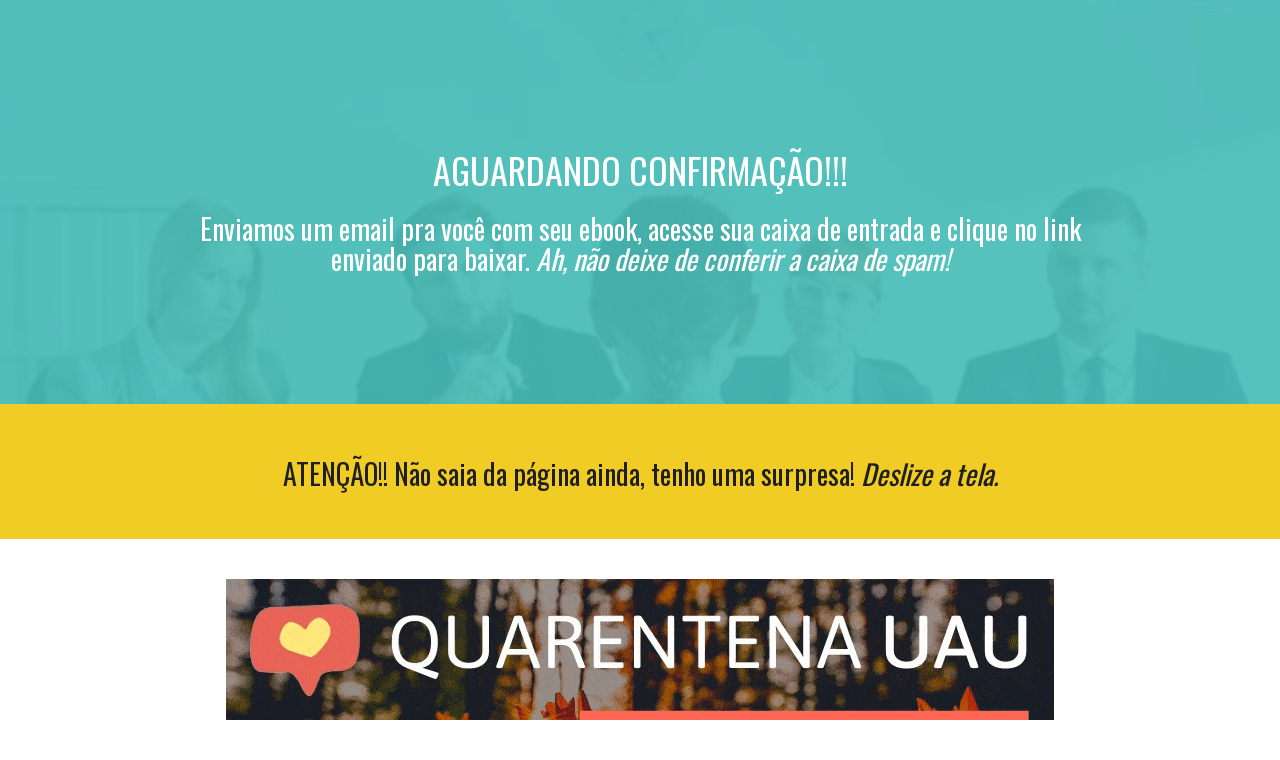

--- FILE ---
content_type: text/html; charset=UTF-8
request_url: https://efeitouau.com/ebook-dica-uau-entrevista-de-emprego-aguardando-confirmacao/
body_size: 32725
content:
<!DOCTYPE html>
<!--[if lt IE 7 ]><html class="ie ie6" lang="pt-BR"> <![endif]-->
<!--[if IE 7 ]><html class="ie ie7" lang="pt-BR"> <![endif]-->
<!--[if IE 8 ]><html class="ie ie8" lang="pt-BR"> <![endif]-->
<!--[if (gte IE 9)|!(IE)]><!--><html lang="pt-BR"> <!--<![endif]-->
<head><meta http-equiv="Content-Type" content="text/html; charset=UTF-8" /><script>if(navigator.userAgent.match(/MSIE|Internet Explorer/i)||navigator.userAgent.match(/Trident\/7\..*?rv:11/i)){var href=document.location.href;if(!href.match(/[?&]nowprocket/)){if(href.indexOf("?")==-1){if(href.indexOf("#")==-1){document.location.href=href+"?nowprocket=1"}else{document.location.href=href.replace("#","?nowprocket=1#")}}else{if(href.indexOf("#")==-1){document.location.href=href+"&nowprocket=1"}else{document.location.href=href.replace("#","&nowprocket=1#")}}}}</script><script>(()=>{class RocketLazyLoadScripts{constructor(){this.v="1.2.5.1",this.triggerEvents=["keydown","mousedown","mousemove","touchmove","touchstart","touchend","wheel"],this.userEventHandler=this.t.bind(this),this.touchStartHandler=this.i.bind(this),this.touchMoveHandler=this.o.bind(this),this.touchEndHandler=this.h.bind(this),this.clickHandler=this.u.bind(this),this.interceptedClicks=[],this.interceptedClickListeners=[],this.l(this),window.addEventListener("pageshow",(t=>{this.persisted=t.persisted,this.everythingLoaded&&this.m()})),document.addEventListener("DOMContentLoaded",(()=>{this.p()})),this.delayedScripts={normal:[],async:[],defer:[]},this.trash=[],this.allJQueries=[]}k(t){document.hidden?t.t():(this.triggerEvents.forEach((e=>window.addEventListener(e,t.userEventHandler,{passive:!0}))),window.addEventListener("touchstart",t.touchStartHandler,{passive:!0}),window.addEventListener("mousedown",t.touchStartHandler),document.addEventListener("visibilitychange",t.userEventHandler))}_(){this.triggerEvents.forEach((t=>window.removeEventListener(t,this.userEventHandler,{passive:!0}))),document.removeEventListener("visibilitychange",this.userEventHandler)}i(t){"HTML"!==t.target.tagName&&(window.addEventListener("touchend",this.touchEndHandler),window.addEventListener("mouseup",this.touchEndHandler),window.addEventListener("touchmove",this.touchMoveHandler,{passive:!0}),window.addEventListener("mousemove",this.touchMoveHandler),t.target.addEventListener("click",this.clickHandler),this.L(t.target,!0),this.M(t.target,"onclick","rocket-onclick"),this.C())}o(t){window.removeEventListener("touchend",this.touchEndHandler),window.removeEventListener("mouseup",this.touchEndHandler),window.removeEventListener("touchmove",this.touchMoveHandler,{passive:!0}),window.removeEventListener("mousemove",this.touchMoveHandler),t.target.removeEventListener("click",this.clickHandler),this.L(t.target,!1),this.M(t.target,"rocket-onclick","onclick"),this.O()}h(){window.removeEventListener("touchend",this.touchEndHandler),window.removeEventListener("mouseup",this.touchEndHandler),window.removeEventListener("touchmove",this.touchMoveHandler,{passive:!0}),window.removeEventListener("mousemove",this.touchMoveHandler)}u(t){t.target.removeEventListener("click",this.clickHandler),this.L(t.target,!1),this.M(t.target,"rocket-onclick","onclick"),this.interceptedClicks.push(t),t.preventDefault(),t.stopPropagation(),t.stopImmediatePropagation(),this.O()}D(){window.removeEventListener("touchstart",this.touchStartHandler,{passive:!0}),window.removeEventListener("mousedown",this.touchStartHandler),this.interceptedClicks.forEach((t=>{t.target.dispatchEvent(new MouseEvent("click",{view:t.view,bubbles:!0,cancelable:!0}))}))}l(t){EventTarget.prototype.addEventListenerBase=EventTarget.prototype.addEventListener,EventTarget.prototype.addEventListener=function(e,i,o){"click"!==e||t.windowLoaded||i===t.clickHandler||t.interceptedClickListeners.push({target:this,func:i,options:o}),(this||window).addEventListenerBase(e,i,o)}}L(t,e){this.interceptedClickListeners.forEach((i=>{i.target===t&&(e?t.removeEventListener("click",i.func,i.options):t.addEventListener("click",i.func,i.options))})),t.parentNode!==document.documentElement&&this.L(t.parentNode,e)}S(){return new Promise((t=>{this.T?this.O=t:t()}))}C(){this.T=!0}O(){this.T=!1}M(t,e,i){t.hasAttribute&&t.hasAttribute(e)&&(event.target.setAttribute(i,event.target.getAttribute(e)),event.target.removeAttribute(e))}t(){this._(this),"loading"===document.readyState?document.addEventListener("DOMContentLoaded",this.R.bind(this)):this.R()}p(){let t=[];document.querySelectorAll("script[type=rocketlazyloadscript][data-rocket-src]").forEach((e=>{let i=e.getAttribute("data-rocket-src");if(i&&0!==i.indexOf("data:")){0===i.indexOf("//")&&(i=location.protocol+i);try{const o=new URL(i).origin;o!==location.origin&&t.push({src:o,crossOrigin:e.crossOrigin||"module"===e.getAttribute("data-rocket-type")})}catch(t){}}})),t=[...new Map(t.map((t=>[JSON.stringify(t),t]))).values()],this.j(t,"preconnect")}async R(){this.lastBreath=Date.now(),this.P(this),this.F(this),this.q(),this.A(),this.I(),await this.U(this.delayedScripts.normal),await this.U(this.delayedScripts.defer),await this.U(this.delayedScripts.async);try{await this.W(),await this.H(this),await this.J()}catch(t){console.error(t)}window.dispatchEvent(new Event("rocket-allScriptsLoaded")),this.everythingLoaded=!0,this.S().then((()=>{this.D()})),this.N()}A(){document.querySelectorAll("script[type=rocketlazyloadscript]").forEach((t=>{t.hasAttribute("data-rocket-src")?t.hasAttribute("async")&&!1!==t.async?this.delayedScripts.async.push(t):t.hasAttribute("defer")&&!1!==t.defer||"module"===t.getAttribute("data-rocket-type")?this.delayedScripts.defer.push(t):this.delayedScripts.normal.push(t):this.delayedScripts.normal.push(t)}))}async B(t){if(await this.G(),!0!==t.noModule||!("noModule"in HTMLScriptElement.prototype))return new Promise((e=>{let i;function o(){(i||t).setAttribute("data-rocket-status","executed"),e()}try{if(navigator.userAgent.indexOf("Firefox/")>0||""===navigator.vendor)i=document.createElement("script"),[...t.attributes].forEach((t=>{let e=t.nodeName;"type"!==e&&("data-rocket-type"===e&&(e="type"),"data-rocket-src"===e&&(e="src"),i.setAttribute(e,t.nodeValue))})),t.text&&(i.text=t.text),i.hasAttribute("src")?(i.addEventListener("load",o),i.addEventListener("error",(function(){i.setAttribute("data-rocket-status","failed"),e()})),setTimeout((()=>{i.isConnected||e()}),1)):(i.text=t.text,o()),t.parentNode.replaceChild(i,t);else{const i=t.getAttribute("data-rocket-type"),n=t.getAttribute("data-rocket-src");i?(t.type=i,t.removeAttribute("data-rocket-type")):t.removeAttribute("type"),t.addEventListener("load",o),t.addEventListener("error",(function(){t.setAttribute("data-rocket-status","failed"),e()})),n?(t.removeAttribute("data-rocket-src"),t.src=n):t.src="data:text/javascript;base64,"+window.btoa(unescape(encodeURIComponent(t.text)))}}catch(i){t.setAttribute("data-rocket-status","failed"),e()}}));t.setAttribute("data-rocket-status","skipped")}async U(t){const e=t.shift();return e&&e.isConnected?(await this.B(e),this.U(t)):Promise.resolve()}I(){this.j([...this.delayedScripts.normal,...this.delayedScripts.defer,...this.delayedScripts.async],"preload")}j(t,e){var i=document.createDocumentFragment();t.forEach((t=>{const o=t.getAttribute&&t.getAttribute("data-rocket-src")||t.src;if(o){const n=document.createElement("link");n.href=o,n.rel=e,"preconnect"!==e&&(n.as="script"),t.getAttribute&&"module"===t.getAttribute("data-rocket-type")&&(n.crossOrigin=!0),t.crossOrigin&&(n.crossOrigin=t.crossOrigin),t.integrity&&(n.integrity=t.integrity),i.appendChild(n),this.trash.push(n)}})),document.head.appendChild(i)}P(t){let e={};function i(i,o){return e[o].eventsToRewrite.indexOf(i)>=0&&!t.everythingLoaded?"rocket-"+i:i}function o(t,o){!function(t){e[t]||(e[t]={originalFunctions:{add:t.addEventListener,remove:t.removeEventListener},eventsToRewrite:[]},t.addEventListener=function(){arguments[0]=i(arguments[0],t),e[t].originalFunctions.add.apply(t,arguments)},t.removeEventListener=function(){arguments[0]=i(arguments[0],t),e[t].originalFunctions.remove.apply(t,arguments)})}(t),e[t].eventsToRewrite.push(o)}function n(e,i){let o=e[i];e[i]=null,Object.defineProperty(e,i,{get:()=>o||function(){},set(n){t.everythingLoaded?o=n:e["rocket"+i]=o=n}})}o(document,"DOMContentLoaded"),o(window,"DOMContentLoaded"),o(window,"load"),o(window,"pageshow"),o(document,"readystatechange"),n(document,"onreadystatechange"),n(window,"onload"),n(window,"onpageshow")}F(t){let e;function i(e){return t.everythingLoaded?e:e.split(" ").map((t=>"load"===t||0===t.indexOf("load.")?"rocket-jquery-load":t)).join(" ")}function o(o){if(o&&o.fn&&!t.allJQueries.includes(o)){o.fn.ready=o.fn.init.prototype.ready=function(e){return t.domReadyFired?e.bind(document)(o):document.addEventListener("rocket-DOMContentLoaded",(()=>e.bind(document)(o))),o([])};const e=o.fn.on;o.fn.on=o.fn.init.prototype.on=function(){return this[0]===window&&("string"==typeof arguments[0]||arguments[0]instanceof String?arguments[0]=i(arguments[0]):"object"==typeof arguments[0]&&Object.keys(arguments[0]).forEach((t=>{const e=arguments[0][t];delete arguments[0][t],arguments[0][i(t)]=e}))),e.apply(this,arguments),this},t.allJQueries.push(o)}e=o}o(window.jQuery),Object.defineProperty(window,"jQuery",{get:()=>e,set(t){o(t)}})}async H(t){const e=document.querySelector("script[data-webpack]");e&&(await async function(){return new Promise((t=>{e.addEventListener("load",t),e.addEventListener("error",t)}))}(),await t.K(),await t.H(t))}async W(){this.domReadyFired=!0,await this.G(),document.dispatchEvent(new Event("rocket-readystatechange")),await this.G(),document.rocketonreadystatechange&&document.rocketonreadystatechange(),await this.G(),document.dispatchEvent(new Event("rocket-DOMContentLoaded")),await this.G(),window.dispatchEvent(new Event("rocket-DOMContentLoaded"))}async J(){await this.G(),document.dispatchEvent(new Event("rocket-readystatechange")),await this.G(),document.rocketonreadystatechange&&document.rocketonreadystatechange(),await this.G(),window.dispatchEvent(new Event("rocket-load")),await this.G(),window.rocketonload&&window.rocketonload(),await this.G(),this.allJQueries.forEach((t=>t(window).trigger("rocket-jquery-load"))),await this.G();const t=new Event("rocket-pageshow");t.persisted=this.persisted,window.dispatchEvent(t),await this.G(),window.rocketonpageshow&&window.rocketonpageshow({persisted:this.persisted}),this.windowLoaded=!0}m(){document.onreadystatechange&&document.onreadystatechange(),window.onload&&window.onload(),window.onpageshow&&window.onpageshow({persisted:this.persisted})}q(){const t=new Map;document.write=document.writeln=function(e){const i=document.currentScript;i||console.error("WPRocket unable to document.write this: "+e);const o=document.createRange(),n=i.parentElement;let s=t.get(i);void 0===s&&(s=i.nextSibling,t.set(i,s));const c=document.createDocumentFragment();o.setStart(c,0),c.appendChild(o.createContextualFragment(e)),n.insertBefore(c,s)}}async G(){Date.now()-this.lastBreath>45&&(await this.K(),this.lastBreath=Date.now())}async K(){return document.hidden?new Promise((t=>setTimeout(t))):new Promise((t=>requestAnimationFrame(t)))}N(){this.trash.forEach((t=>t.remove()))}static run(){const t=new RocketLazyLoadScripts;t.k(t)}}RocketLazyLoadScripts.run()})();</script>

<link rel="profile" href="http://gmpg.org/xfn/11" />
<meta name="viewport" content="width=device-width, initial-scale=1, maximum-scale=1" />
<link rel="pingback" href="https://efeitouau.com/xmlrpc.php" />
<!-- OptimizePress SEO options -->
<title>2 &#8211; Ebook &#8211; Dica Rápida e Uau para entrevistas de emprego: Aguardando confirmação &mdash; Efeito UAU</title><link rel="preload" as="style" href="https://fonts.googleapis.com/css?family=Roboto%3A100%2C100italic%2C200%2C200italic%2C300%2C300italic%2C400%2C400italic%2C500%2C500italic%2C600%2C600italic%2C700%2C700italic%2C800%2C800italic%2C900%2C900italic%7CRoboto%20Slab%3A100%2C100italic%2C200%2C200italic%2C300%2C300italic%2C400%2C400italic%2C500%2C500italic%2C600%2C600italic%2C700%2C700italic%2C800%2C800italic%2C900%2C900italic%7COswald%3A300%2Cr%7CPT%20Sans%3Ar%2Cb%2Ci%2Cbi&#038;display=swap" /><link rel="stylesheet" href="https://fonts.googleapis.com/css?family=Roboto%3A100%2C100italic%2C200%2C200italic%2C300%2C300italic%2C400%2C400italic%2C500%2C500italic%2C600%2C600italic%2C700%2C700italic%2C800%2C800italic%2C900%2C900italic%7CRoboto%20Slab%3A100%2C100italic%2C200%2C200italic%2C300%2C300italic%2C400%2C400italic%2C500%2C500italic%2C600%2C600italic%2C700%2C700italic%2C800%2C800italic%2C900%2C900italic%7COswald%3A300%2Cr%7CPT%20Sans%3Ar%2Cb%2Ci%2Cbi&#038;display=swap" media="print" onload="this.media='all'" /><noscript><link rel="stylesheet" href="https://fonts.googleapis.com/css?family=Roboto%3A100%2C100italic%2C200%2C200italic%2C300%2C300italic%2C400%2C400italic%2C500%2C500italic%2C600%2C600italic%2C700%2C700italic%2C800%2C800italic%2C900%2C900italic%7CRoboto%20Slab%3A100%2C100italic%2C200%2C200italic%2C300%2C300italic%2C400%2C400italic%2C500%2C500italic%2C600%2C600italic%2C700%2C700italic%2C800%2C800italic%2C900%2C900italic%7COswald%3A300%2Cr%7CPT%20Sans%3Ar%2Cb%2Ci%2Cbi&#038;display=swap" /></noscript>
<meta property="og:type" content="article" />
<meta property="og:url" content="https://efeitouau.com/ebook-dica-uau-entrevista-de-emprego-aguardando-confirmacao/" />
<meta property="og:title" content="2 &#8211; Ebook &#8211; Dica Rápida e Uau para entrevistas de emprego: Aguardando confirmação &mdash; Efeito UAU" />
<!-- OptimizePress SEO options end -->
<title>2 &#8211; Ebook &#8211; Dica Rápida e Uau para entrevistas de emprego: Aguardando confirmação &#8211; Efeito UAU</title>
<meta name='robots' content='max-image-preview:large' />
<script type="rocketlazyloadscript" id="hotmart_launcher_script">
			(function(l,a,u,n,c,h,e,r){l['HotmartLauncherObject']=c;l[c]=l[c]||function(){
			(l[c].q=l[c].q||[]).push(arguments)},l[c].l=1*new Date();h=a.createElement(u),
			e=a.getElementsByTagName(u)[0];h.async=1;h.src=n;e.parentNode.insertBefore(h,e)
			})(window,document,'script','//launcher.hotmart.com/launcher.js','hot');

			hot('account','f22b72d6-3d30-3bae-82b0-51e5f7e373ee');
		</script><link href='https://fonts.gstatic.com' crossorigin rel='preconnect' />
<link rel="alternate" type="application/rss+xml" title="Feed para Efeito UAU &raquo;" href="https://efeitouau.com/feed/" />
<link rel="alternate" type="application/rss+xml" title="Feed de comentários para Efeito UAU &raquo;" href="https://efeitouau.com/comments/feed/" />
<style id='wp-emoji-styles-inline-css'>

	img.wp-smiley, img.emoji {
		display: inline !important;
		border: none !important;
		box-shadow: none !important;
		height: 1em !important;
		width: 1em !important;
		margin: 0 0.07em !important;
		vertical-align: -0.1em !important;
		background: none !important;
		padding: 0 !important;
	}
</style>
<link rel='stylesheet' id='wp-block-library-css' href='https://efeitouau.com/wp-includes/css/dist/block-library/style.min.css?ver=6.5.7' media='all' />
<link rel='stylesheet' id='activecampaign-form-block-css' href='https://efeitouau.com/wp-content/plugins/activecampaign-subscription-forms/activecampaign-form-block/build/style-index.css?ver=1718627875' media='all' />
<style id='classic-theme-styles-inline-css'>
/*! This file is auto-generated */
.wp-block-button__link{color:#fff;background-color:#32373c;border-radius:9999px;box-shadow:none;text-decoration:none;padding:calc(.667em + 2px) calc(1.333em + 2px);font-size:1.125em}.wp-block-file__button{background:#32373c;color:#fff;text-decoration:none}
</style>
<style id='global-styles-inline-css'>
body{--wp--preset--color--black: #000000;--wp--preset--color--cyan-bluish-gray: #abb8c3;--wp--preset--color--white: #ffffff;--wp--preset--color--pale-pink: #f78da7;--wp--preset--color--vivid-red: #cf2e2e;--wp--preset--color--luminous-vivid-orange: #ff6900;--wp--preset--color--luminous-vivid-amber: #fcb900;--wp--preset--color--light-green-cyan: #7bdcb5;--wp--preset--color--vivid-green-cyan: #00d084;--wp--preset--color--pale-cyan-blue: #8ed1fc;--wp--preset--color--vivid-cyan-blue: #0693e3;--wp--preset--color--vivid-purple: #9b51e0;--wp--preset--gradient--vivid-cyan-blue-to-vivid-purple: linear-gradient(135deg,rgba(6,147,227,1) 0%,rgb(155,81,224) 100%);--wp--preset--gradient--light-green-cyan-to-vivid-green-cyan: linear-gradient(135deg,rgb(122,220,180) 0%,rgb(0,208,130) 100%);--wp--preset--gradient--luminous-vivid-amber-to-luminous-vivid-orange: linear-gradient(135deg,rgba(252,185,0,1) 0%,rgba(255,105,0,1) 100%);--wp--preset--gradient--luminous-vivid-orange-to-vivid-red: linear-gradient(135deg,rgba(255,105,0,1) 0%,rgb(207,46,46) 100%);--wp--preset--gradient--very-light-gray-to-cyan-bluish-gray: linear-gradient(135deg,rgb(238,238,238) 0%,rgb(169,184,195) 100%);--wp--preset--gradient--cool-to-warm-spectrum: linear-gradient(135deg,rgb(74,234,220) 0%,rgb(151,120,209) 20%,rgb(207,42,186) 40%,rgb(238,44,130) 60%,rgb(251,105,98) 80%,rgb(254,248,76) 100%);--wp--preset--gradient--blush-light-purple: linear-gradient(135deg,rgb(255,206,236) 0%,rgb(152,150,240) 100%);--wp--preset--gradient--blush-bordeaux: linear-gradient(135deg,rgb(254,205,165) 0%,rgb(254,45,45) 50%,rgb(107,0,62) 100%);--wp--preset--gradient--luminous-dusk: linear-gradient(135deg,rgb(255,203,112) 0%,rgb(199,81,192) 50%,rgb(65,88,208) 100%);--wp--preset--gradient--pale-ocean: linear-gradient(135deg,rgb(255,245,203) 0%,rgb(182,227,212) 50%,rgb(51,167,181) 100%);--wp--preset--gradient--electric-grass: linear-gradient(135deg,rgb(202,248,128) 0%,rgb(113,206,126) 100%);--wp--preset--gradient--midnight: linear-gradient(135deg,rgb(2,3,129) 0%,rgb(40,116,252) 100%);--wp--preset--font-size--small: 13px;--wp--preset--font-size--medium: 20px;--wp--preset--font-size--large: 36px;--wp--preset--font-size--x-large: 42px;--wp--preset--spacing--20: 0.44rem;--wp--preset--spacing--30: 0.67rem;--wp--preset--spacing--40: 1rem;--wp--preset--spacing--50: 1.5rem;--wp--preset--spacing--60: 2.25rem;--wp--preset--spacing--70: 3.38rem;--wp--preset--spacing--80: 5.06rem;--wp--preset--shadow--natural: 6px 6px 9px rgba(0, 0, 0, 0.2);--wp--preset--shadow--deep: 12px 12px 50px rgba(0, 0, 0, 0.4);--wp--preset--shadow--sharp: 6px 6px 0px rgba(0, 0, 0, 0.2);--wp--preset--shadow--outlined: 6px 6px 0px -3px rgba(255, 255, 255, 1), 6px 6px rgba(0, 0, 0, 1);--wp--preset--shadow--crisp: 6px 6px 0px rgba(0, 0, 0, 1);}:where(.is-layout-flex){gap: 0.5em;}:where(.is-layout-grid){gap: 0.5em;}body .is-layout-flex{display: flex;}body .is-layout-flex{flex-wrap: wrap;align-items: center;}body .is-layout-flex > *{margin: 0;}body .is-layout-grid{display: grid;}body .is-layout-grid > *{margin: 0;}:where(.wp-block-columns.is-layout-flex){gap: 2em;}:where(.wp-block-columns.is-layout-grid){gap: 2em;}:where(.wp-block-post-template.is-layout-flex){gap: 1.25em;}:where(.wp-block-post-template.is-layout-grid){gap: 1.25em;}.has-black-color{color: var(--wp--preset--color--black) !important;}.has-cyan-bluish-gray-color{color: var(--wp--preset--color--cyan-bluish-gray) !important;}.has-white-color{color: var(--wp--preset--color--white) !important;}.has-pale-pink-color{color: var(--wp--preset--color--pale-pink) !important;}.has-vivid-red-color{color: var(--wp--preset--color--vivid-red) !important;}.has-luminous-vivid-orange-color{color: var(--wp--preset--color--luminous-vivid-orange) !important;}.has-luminous-vivid-amber-color{color: var(--wp--preset--color--luminous-vivid-amber) !important;}.has-light-green-cyan-color{color: var(--wp--preset--color--light-green-cyan) !important;}.has-vivid-green-cyan-color{color: var(--wp--preset--color--vivid-green-cyan) !important;}.has-pale-cyan-blue-color{color: var(--wp--preset--color--pale-cyan-blue) !important;}.has-vivid-cyan-blue-color{color: var(--wp--preset--color--vivid-cyan-blue) !important;}.has-vivid-purple-color{color: var(--wp--preset--color--vivid-purple) !important;}.has-black-background-color{background-color: var(--wp--preset--color--black) !important;}.has-cyan-bluish-gray-background-color{background-color: var(--wp--preset--color--cyan-bluish-gray) !important;}.has-white-background-color{background-color: var(--wp--preset--color--white) !important;}.has-pale-pink-background-color{background-color: var(--wp--preset--color--pale-pink) !important;}.has-vivid-red-background-color{background-color: var(--wp--preset--color--vivid-red) !important;}.has-luminous-vivid-orange-background-color{background-color: var(--wp--preset--color--luminous-vivid-orange) !important;}.has-luminous-vivid-amber-background-color{background-color: var(--wp--preset--color--luminous-vivid-amber) !important;}.has-light-green-cyan-background-color{background-color: var(--wp--preset--color--light-green-cyan) !important;}.has-vivid-green-cyan-background-color{background-color: var(--wp--preset--color--vivid-green-cyan) !important;}.has-pale-cyan-blue-background-color{background-color: var(--wp--preset--color--pale-cyan-blue) !important;}.has-vivid-cyan-blue-background-color{background-color: var(--wp--preset--color--vivid-cyan-blue) !important;}.has-vivid-purple-background-color{background-color: var(--wp--preset--color--vivid-purple) !important;}.has-black-border-color{border-color: var(--wp--preset--color--black) !important;}.has-cyan-bluish-gray-border-color{border-color: var(--wp--preset--color--cyan-bluish-gray) !important;}.has-white-border-color{border-color: var(--wp--preset--color--white) !important;}.has-pale-pink-border-color{border-color: var(--wp--preset--color--pale-pink) !important;}.has-vivid-red-border-color{border-color: var(--wp--preset--color--vivid-red) !important;}.has-luminous-vivid-orange-border-color{border-color: var(--wp--preset--color--luminous-vivid-orange) !important;}.has-luminous-vivid-amber-border-color{border-color: var(--wp--preset--color--luminous-vivid-amber) !important;}.has-light-green-cyan-border-color{border-color: var(--wp--preset--color--light-green-cyan) !important;}.has-vivid-green-cyan-border-color{border-color: var(--wp--preset--color--vivid-green-cyan) !important;}.has-pale-cyan-blue-border-color{border-color: var(--wp--preset--color--pale-cyan-blue) !important;}.has-vivid-cyan-blue-border-color{border-color: var(--wp--preset--color--vivid-cyan-blue) !important;}.has-vivid-purple-border-color{border-color: var(--wp--preset--color--vivid-purple) !important;}.has-vivid-cyan-blue-to-vivid-purple-gradient-background{background: var(--wp--preset--gradient--vivid-cyan-blue-to-vivid-purple) !important;}.has-light-green-cyan-to-vivid-green-cyan-gradient-background{background: var(--wp--preset--gradient--light-green-cyan-to-vivid-green-cyan) !important;}.has-luminous-vivid-amber-to-luminous-vivid-orange-gradient-background{background: var(--wp--preset--gradient--luminous-vivid-amber-to-luminous-vivid-orange) !important;}.has-luminous-vivid-orange-to-vivid-red-gradient-background{background: var(--wp--preset--gradient--luminous-vivid-orange-to-vivid-red) !important;}.has-very-light-gray-to-cyan-bluish-gray-gradient-background{background: var(--wp--preset--gradient--very-light-gray-to-cyan-bluish-gray) !important;}.has-cool-to-warm-spectrum-gradient-background{background: var(--wp--preset--gradient--cool-to-warm-spectrum) !important;}.has-blush-light-purple-gradient-background{background: var(--wp--preset--gradient--blush-light-purple) !important;}.has-blush-bordeaux-gradient-background{background: var(--wp--preset--gradient--blush-bordeaux) !important;}.has-luminous-dusk-gradient-background{background: var(--wp--preset--gradient--luminous-dusk) !important;}.has-pale-ocean-gradient-background{background: var(--wp--preset--gradient--pale-ocean) !important;}.has-electric-grass-gradient-background{background: var(--wp--preset--gradient--electric-grass) !important;}.has-midnight-gradient-background{background: var(--wp--preset--gradient--midnight) !important;}.has-small-font-size{font-size: var(--wp--preset--font-size--small) !important;}.has-medium-font-size{font-size: var(--wp--preset--font-size--medium) !important;}.has-large-font-size{font-size: var(--wp--preset--font-size--large) !important;}.has-x-large-font-size{font-size: var(--wp--preset--font-size--x-large) !important;}
.wp-block-navigation a:where(:not(.wp-element-button)){color: inherit;}
:where(.wp-block-post-template.is-layout-flex){gap: 1.25em;}:where(.wp-block-post-template.is-layout-grid){gap: 1.25em;}
:where(.wp-block-columns.is-layout-flex){gap: 2em;}:where(.wp-block-columns.is-layout-grid){gap: 2em;}
.wp-block-pullquote{font-size: 1.5em;line-height: 1.6;}
</style>
<link rel='stylesheet' id='elementor-frontend-css' href='https://efeitouau.com/wp-content/plugins/elementor/assets/css/frontend-lite.min.css?ver=3.22.1' media='all' />
<link rel='stylesheet' id='elementor-post-3852-css' href='https://efeitouau.com/wp-content/uploads/elementor/css/post-3852.css?ver=1718627905' media='all' />
<link rel='stylesheet' id='optimizepress-page-style-css' href='https://efeitouau.com/wp-content/plugins/optimizePressPlugin/pages/marketing/1/style.min.css?ver=2.5.26' media='all' />
<link rel='stylesheet' id='optimizepress-default-css' href='https://efeitouau.com/wp-content/plugins/optimizePressPlugin/lib/assets/default.min.css?ver=2.5.26' media='all' />

<link rel="preconnect" href="https://fonts.gstatic.com/" crossorigin><script type="rocketlazyloadscript" data-rocket-src="https://efeitouau.com/wp-includes/js/jquery/jquery.min.js?ver=3.7.1" id="jquery-core-js"></script>
<script type="rocketlazyloadscript" data-rocket-src="https://efeitouau.com/wp-includes/js/jquery/jquery-migrate.min.js?ver=3.4.1" id="jquery-migrate-js"></script>
<script id="optimizepress-op-jquery-base-all-js-extra">
var OptimizePress = {"ajaxurl":"https:\/\/efeitouau.com\/wp-admin\/admin-ajax.php","SN":"optimizepress","version":"2.5.26","script_debug":".min","localStorageEnabled":"","wp_admin_page":"","op_live_editor":"1","op_page_builder":"1","op_create_new_page":"","imgurl":"https:\/\/efeitouau.com\/wp-content\/plugins\/optimizePressPlugin\/lib\/images\/","OP_URL":"https:\/\/efeitouau.com\/wp-content\/plugins\/optimizePressPlugin\/","OP_JS":"https:\/\/efeitouau.com\/wp-content\/plugins\/optimizePressPlugin\/lib\/js\/","OP_PAGE_BUILDER_URL":"","include_url":"https:\/\/efeitouau.com\/wp-includes\/","op_autosave_interval":"300","op_autosave_enabled":"Y","paths":{"url":"https:\/\/efeitouau.com\/wp-content\/plugins\/optimizePressPlugin\/","img":"https:\/\/efeitouau.com\/wp-content\/plugins\/optimizePressPlugin\/lib\/images\/","js":"https:\/\/efeitouau.com\/wp-content\/plugins\/optimizePressPlugin\/lib\/js\/","css":"https:\/\/efeitouau.com\/wp-content\/plugins\/optimizePressPlugin\/lib\/css\/"},"social":{"twitter":"optimizepress","facebook":"optimizepress","googleplus":"111273444733787349971"},"flowplayerHTML5":"https:\/\/efeitouau.com\/wp-content\/plugins\/optimizePressPlugin\/lib\/modules\/blog\/video\/flowplayer\/flowplayer.swf","flowplayerKey":"","flowplayerLogo":"","mediaelementplayer":"https:\/\/efeitouau.com\/wp-content\/plugins\/optimizePressPlugin\/lib\/modules\/blog\/video\/mediaelement\/","pb_unload_alert":"This page is asking you to confirm that you want to leave - data you have entered may not be saved.","pb_save_alert":"Please make sure you are happy with all of your options as some options will not be able to be changed for this page later.","search_default":"Search...","ems_providers":{"activecampaign":"ActiveCampaign"},"optimizemember":{"enabled":false,"version":"0"},"OP_LEADS_URL":"https:\/\/my.optimizeleads.com\/","OP_LEADS_THEMES_URL":"https:\/\/my.optimizeleads.com\/build\/themes\/","google_recaptcha_site_key":""};
</script>
<script type="rocketlazyloadscript" data-rocket-src="https://efeitouau.com/wp-content/plugins/optimizePressPlugin/lib/js/op-jquery-base-all.min.js?ver=2.5.26" id="optimizepress-op-jquery-base-all-js"></script>
<script id="op3-dashboard-tracking-js-extra">
var OPDashboardStats = {"pid":"1489","nonce":"f3c6f0226a","pageview_record_id":null,"rest_url":"https:\/\/efeitouau.com\/wp-json\/opd\/v1\/tracking"};
</script>
<script type="rocketlazyloadscript" data-rocket-src="https://efeitouau.com/wp-content/plugins/op-dashboard/public/assets/js/tracking.js?ver=1.0.73" id="op3-dashboard-tracking-js"></script>
<link rel="https://api.w.org/" href="https://efeitouau.com/wp-json/" /><link rel="alternate" type="application/json" href="https://efeitouau.com/wp-json/wp/v2/pages/1489" /><link rel="EditURI" type="application/rsd+xml" title="RSD" href="https://efeitouau.com/xmlrpc.php?rsd" />
<meta name="generator" content="WordPress 6.5.7" />
<link rel="canonical" href="https://efeitouau.com/ebook-dica-uau-entrevista-de-emprego-aguardando-confirmacao/" />
<link rel='shortlink' href='https://efeitouau.com/?p=1489' />
<link rel="alternate" type="application/json+oembed" href="https://efeitouau.com/wp-json/oembed/1.0/embed?url=https%3A%2F%2Fefeitouau.com%2Febook-dica-uau-entrevista-de-emprego-aguardando-confirmacao%2F" />
<link rel="alternate" type="text/xml+oembed" href="https://efeitouau.com/wp-json/oembed/1.0/embed?url=https%3A%2F%2Fefeitouau.com%2Febook-dica-uau-entrevista-de-emprego-aguardando-confirmacao%2F&#038;format=xml" />
<!-- HFCM by 99 Robots - Snippet # 2: Google Tag Manager - Head -->
<!-- Google Tag Manager -->
<script type="rocketlazyloadscript">(function(w,d,s,l,i){w[l]=w[l]||[];w[l].push({'gtm.start':
new Date().getTime(),event:'gtm.js'});var f=d.getElementsByTagName(s)[0],
j=d.createElement(s),dl=l!='dataLayer'?'&l='+l:'';j.async=true;j.src=
'https://www.googletagmanager.com/gtm.js?id='+i+dl;f.parentNode.insertBefore(j,f);
})(window,document,'script','dataLayer','GTM-PF463MB');</script>
<!-- End Google Tag Manager -->
<!-- /end HFCM by 99 Robots -->
<meta name="generator" content="Elementor 3.22.1; features: e_optimized_assets_loading, e_optimized_css_loading, additional_custom_breakpoints; settings: css_print_method-external, google_font-enabled, font_display-swap">

        <!--[if (gte IE 6)&(lte IE 8)]>
            <script type="text/javascript" src="https://efeitouau.com/wp-content/plugins/optimizePressPlugin/lib/js/selectivizr-1.0.2-min.js?ver=1.0.2"></script>
        <![endif]-->
        <!--[if lt IE 9]>
            <script src="https://efeitouau.com/wp-content/plugins/optimizePressPlugin/lib/js//html5shiv.min.js"></script>
        <![endif]-->
    
            <style type="text/css" id="op_header_css">
            p, .single-post-content li, #content_area li, .op-popup-button .default-button{font-size:17px;font-family:"PT Sans", sans-serif;color:#444}a, blockquote{font-family:"PT Sans", sans-serif}h1,.main-content h1,.single-post-content h1,.full-width.featured-panel h1,.latest-post .the-title, .step-graphic-style-1-number, .step-graphic-style-2-number, .step-graphic-style-3-number, .step-graphic-style-4-number, .step-graphic-style-5-number{font-family:"Oswald", sans-serif}h2,.main-content h2,.single-post-content h2,.op-page-header h2,.featured-panel h2,.featured-posts .post-content h2,.featured-posts .post-content h2 a,.latest-post h2 a{font-size:33px;font-family:"Oswald", sans-serif}h3,.main-content h3,.single-post-content h3{font-family:"Oswald", sans-serif}.featured-panel{background-position: top; background-repeat: no-repeat; filter: none;background-position: center; filter: none}
            </style>
            

<link rel="icon" href="https://efeitouau.com/wp-content/uploads/2019/09/cropped-Efeito-uau-32x32.jpg" sizes="32x32" />
<link rel="icon" href="https://efeitouau.com/wp-content/uploads/2019/09/cropped-Efeito-uau-192x192.jpg" sizes="192x192" />
<link rel="apple-touch-icon" href="https://efeitouau.com/wp-content/uploads/2019/09/cropped-Efeito-uau-180x180.jpg" />
<meta name="msapplication-TileImage" content="https://efeitouau.com/wp-content/uploads/2019/09/cropped-Efeito-uau-270x270.jpg" />
<noscript><style id="rocket-lazyload-nojs-css">.rll-youtube-player, [data-lazy-src]{display:none !important;}</style></noscript></head>
<body class="page-template-default page page-id-1489 op-live-editor-page op-plugin elementor-default elementor-kit-3852">
    <div class="container main-content">
        <div id="content_area" class=""><div data-bg="https://efeitouau.com/wp-content/uploads/2019/07/dos-and-donts-of-how-to-stand-out-from-the-crowd-in-a-job-interview.jpg" style='background-repeat:no-repeat;background-size:cover;background-attachment:;border-top-width:px;border-top-style:solid;border-top-color:;border-bottom-width:px;border-bottom-style:solid;border-bottom-color:;'  class="row one-column cf ui-sortable section rocket-lazyload" id="le_body_row_1" data-style="[base64]"><div style='opacity:0.92;background:#47bdb8;'  class="op-row-image-color-overlay"></div><div class="fixed-width"><div class="one-column column cols" id="le_body_row_1_col_1"><div class="element-container cf" data-style="" id="le_body_row_1_col_1_el_1"><div class="element"> <div style="height:80px"></div> </div></div><div class="element-container cf" data-style="" id="le_body_row_1_col_1_el_2"><div class="element"> <div style="height:40px"></div> </div></div><div class="element-container cf" data-style="" id="le_body_row_1_col_1_el_3"><div class="element"> <h2 style='font-size:36px;font-style:normal;font-weight:normal;color:#ffffff;text-align:center;'>AGUARDANDO CONFIRMAÇÃO!!!</h2> </div></div><div class="element-container cf" data-style="" id="le_body_row_1_col_1_el_4"><div class="element"> <div style="height:15px"></div> </div></div><div class="element-container cf" data-style="" id="le_body_row_1_col_1_el_5"><div class="element"> <h2 style='font-size:28px;font-style:normal;font-weight:normal;color:#ffffff;text-align:center;'>Enviamos um email pra você com seu ebook, acesse sua caixa de entrada e clique no link enviado para baixar. <em>Ah, não deixe de conferir a caixa de spam!</em></h2> </div></div><div class="element-container cf" data-style="" id="le_body_row_1_col_1_el_6"><div class="element"> <div style="height:80px"></div> </div></div></div></div></div><div style='background:#f0cc24;background:-webkit-gradient(linear, left top, left bottom, color-stop(0%, #f0cc24), color-stop(100%, #f0cc24));background:-webkit-linear-gradient(top, #f0cc24 0%, #f0cc24 100%);background:-moz-linear-gradient(top, #f0cc24 0%, #f0cc24 100%);background:-ms-linear-gradient(top, #f0cc24 0%, #f0cc24 100%);background:-o-linear-gradient(top, #f0cc24 0%, #f0cc24 100%);background:linear-gradient(to bottom, #f0cc24 0%, #f0cc24 100%);filter:progid:DXImageTransform.Microsoft.gradient(startColorstr=#f0cc24, endColorstr=#f0cc24, GradientType=0);border-top-width:px;border-top-style:solid;border-top-color:;border-bottom-width:px;border-bottom-style:solid;border-bottom-color:;'  class="row one-column cf ui-sortable section   " id="le_body_row_2" data-style="[base64]"><div class="fixed-width"><div class="one-column column cols" id="le_body_row_2_col_1"><div class="element-container cf" data-style="" id="le_body_row_2_col_1_el_1"><div class="element"> <div style="height:15px"></div> </div></div><div class="element-container cf" data-style="" id="le_body_row_2_col_1_el_2"><div class="element"> <h2 style='font-size:28px;font-style:normal;font-weight:normal;color:#1f1f1f;text-align:center;'>ATENÇÃO!! Não saia da página ainda, tenho uma surpresa!<em> Deslize a tela.</em></h2> </div></div></div></div></div><style id="section-separator-style-3">#le_body_row_3::after{width:0px; height:0px;border-left: 20px solid transparent; border-right: 20px solid transparent; border-top: 20px solid #ffffff; display: block; position: relative; content: ""; bottom: -60px; left: 50%; transform: translateX(-50%); visibility: inherit; }#le_body_row_4 .fixed-width {margin-top: 20px;}#le_body_row_3{margin-bottom: 0px !important;} #le_body_row_4{border-top: none !important;margin-top: 0px !important;} </style><div style='background:#ffffff;background:-webkit-gradient(linear, left top, left bottom, color-stop(0%, #ffffff), color-stop(100%, #ffffff));background:-webkit-linear-gradient(top, #ffffff 0%, #ffffff 100%);background:-moz-linear-gradient(top, #ffffff 0%, #ffffff 100%);background:-ms-linear-gradient(top, #ffffff 0%, #ffffff 100%);background:-o-linear-gradient(top, #ffffff 0%, #ffffff 100%);background:linear-gradient(to bottom, #ffffff 0%, #ffffff 100%);filter:progid:DXImageTransform.Microsoft.gradient(startColorstr=#ffffff, endColorstr=#ffffff, GradientType=0);border-top-width:px;border-top-style:solid;border-top-color:;border-bottom-width:px;border-bottom-style:solid;border-bottom-color:;'  class="row one-column cf ui-sortable section   " id="le_body_row_3" data-style="[base64]"><div class="fixed-width"><div class="one-column column cols" id="le_body_row_3_col_1"><div class="element-container cf" data-style="" id="le_body_row_3_col_1_el_1"><div class="element"> 
                <div class="image-caption" style='width:828px;margin-top:px;margin-bottom:-10px;margin-right:auto;margin-left:auto;'><img decoding="async" alt="" src="data:image/svg+xml,%3Csvg%20xmlns='http://www.w3.org/2000/svg'%20viewBox='0%200%200%200'%3E%3C/svg%3E"  border="0" class="full-width" data-lazy-src="https://efeitouau.com/wp-content/uploads/2020/04/capa-quarentena-uau-1.gif" /><noscript><img decoding="async" alt="" src="https://efeitouau.com/wp-content/uploads/2020/04/capa-quarentena-uau-1.gif"  border="0" class="full-width" /></noscript></div>
             </div></div></div></div></div><div data-bg="https://efeitouau.com/wp-content/uploads/2020/04/fundo-2.jpg" style='background-repeat:no-repeat;background-size:cover;background-attachment:;border-top-width:px;border-top-style:solid;border-top-color:;border-bottom-width:px;border-bottom-style:solid;border-bottom-color:;'  class="row two-columns cf ui-sortable section rocket-lazyload" id="le_body_row_4" data-style="[base64]"><div style='opacity:0.0;background:;'  class="op-row-image-color-overlay"></div><div class="fixed-width"><div class="one-half column cols" id="le_body_row_4_col_1"><div class="element-container cf" data-style="" id="le_body_row_4_col_1_el_1"><div class="element"> <div style="height:35px"></div> </div></div><div class="element-container cf" data-style="" id="le_body_row_4_col_1_el_2"><div class="element"> 
                <div class="image-caption" style='width:445px;margin-top:0px;margin-bottom:px;margin-right:px;margin-left:px;float: left;'><img decoding="async" alt="" src="data:image/svg+xml,%3Csvg%20xmlns='http://www.w3.org/2000/svg'%20viewBox='0%200%200%200'%3E%3C/svg%3E"  border="0" class="full-width" data-lazy-src="https://efeitouau.com/wp-content/uploads/2020/04/nome-curso.png" /><noscript><img decoding="async" alt="" src="https://efeitouau.com/wp-content/uploads/2020/04/nome-curso.png"  border="0" class="full-width" /></noscript></div>
             </div></div></div><div class="one-half column cols" id="le_body_row_4_col_2"><div class="element-container cf" data-style="" id="le_body_row_4_col_2_el_1"><div class="element"> <div style="height:35px"></div> </div></div><div class="element-container cf" data-style="" id="le_body_row_4_col_2_el_2"><div class="element"> 
                <div class="image-caption" style='width:350px;margin-top:px;margin-bottom:-41px;margin-right:px;margin-left:px;float: right;'><img decoding="async" alt="" src="data:image/svg+xml,%3Csvg%20xmlns='http://www.w3.org/2000/svg'%20viewBox='0%200%200%200'%3E%3C/svg%3E"  border="0" class="full-width" data-lazy-src="https://efeitouau.com/wp-content/uploads/2020/04/gi-2.1-e1564584405741.png" /><noscript><img decoding="async" alt="" src="https://efeitouau.com/wp-content/uploads/2020/04/gi-2.1-e1564584405741.png"  border="0" class="full-width" /></noscript></div>
             </div></div></div></div></div><div style='background:#fefcfb;background:-webkit-gradient(linear, left top, left bottom, color-stop(0%, #fefcfb), color-stop(100%, #fefcfb));background:-webkit-linear-gradient(top, #fefcfb 0%, #fefcfb 100%);background:-moz-linear-gradient(top, #fefcfb 0%, #fefcfb 100%);background:-ms-linear-gradient(top, #fefcfb 0%, #fefcfb 100%);background:-o-linear-gradient(top, #fefcfb 0%, #fefcfb 100%);background:linear-gradient(to bottom, #fefcfb 0%, #fefcfb 100%);filter:progid:DXImageTransform.Microsoft.gradient(startColorstr=#fefcfb, endColorstr=#fefcfb, GradientType=0);border-top-width:px;border-top-style:solid;border-top-color:;border-bottom-width:px;border-bottom-style:solid;border-bottom-color:;'  class="row one-column cf ui-sortable section   " id="le_body_row_5" data-style="[base64]"><div class="fixed-width"><div class="one-column column cols" id="le_body_row_5_col_1"><div class="element-container cf" data-style="" id="le_body_row_5_col_1_el_1"><div class="element"> <div style="height:50px"></div> </div></div><div class="element-container cf" data-style="" id="le_body_row_5_col_1_el_2"><div class="element"> <h2 style='font-size:35px;color:#00b8b1;text-align:center;margin-top:-30px;'>Vença a insegurança, a vergonha e o medo de falar em público e tenha uma oratória de alto impacto!</h2> </div></div><div class="element-container cf" data-style="" id="le_body_row_5_col_1_el_3"><div class="element"> <h2 style='font-size:27px;color:#34190a;text-align:center;'>Pare de pagar mico e perder oportunidades por não controlar suas emoções ao falar diante de um público e aprenda de uma vez por todas como ter uma oratória de impacto.</h2> </div></div><div class="element-container cf" data-style="" id="le_body_row_5_col_1_el_4"><div class="element"> <div style="height:20px"></div> </div></div><div class="element-container cf" data-style="" id="le_body_row_5_col_1_el_5"><div class="element"> <div style="height:20px"></div> </div></div><div class="element-container cf" data-style="" id="le_body_row_5_col_1_el_6"><div class="element"> <div style="text-align:center"><style type="text/css">#btn_1_dc22f1e2fa82692209c0c69e8e620b4b .text {font-size:24px;color:#ffffff;font-weight:bold;text-shadow:#b34c0f 2px 1px 6px;}#btn_1_dc22f1e2fa82692209c0c69e8e620b4b .subtext {text-shadow:#b34c0f 2px 1px 6px;}#btn_1_dc22f1e2fa82692209c0c69e8e620b4b {padding:27px 8px;border-color:#ffffff;border-width:2px;-moz-border-radius:11px;-webkit-border-radius:11px;border-radius:11px;background:#f85e1b;background:-webkit-gradient(linear, left top, left bottom, color-stop(0%, #f85e1b), color-stop(100%, #f8521b));background:-webkit-linear-gradient(top, #f85e1b 0%, #f8521b 100%);background:-moz-linear-gradient(top, #f85e1b 0%, #f8521b 100%);background:-ms-linear-gradient(top, #f85e1b 0%, #f8521b 100%);background:-o-linear-gradient(top, #f85e1b 0%, #f8521b 100%);background:linear-gradient(to bottom, #f85e1b 0%, #f8521b 100%);filter:progid:DXImageTransform.Microsoft.gradient(startColorstr=#f85e1b, endColorstr=#f8521b, GradientType=0);box-shadow:3px 3px 7px 0px rgba(0,0,0,0.61);}#btn_1_dc22f1e2fa82692209c0c69e8e620b4b .gradient {-moz-border-radius:11px;-webkit-border-radius:11px;border-radius:11px;}#btn_1_dc22f1e2fa82692209c0c69e8e620b4b .shine {-moz-border-radius:11px;-webkit-border-radius:11px;border-radius:11px;}#btn_1_dc22f1e2fa82692209c0c69e8e620b4b .active {-moz-border-radius:11px;-webkit-border-radius:11px;border-radius:11px;}#btn_1_dc22f1e2fa82692209c0c69e8e620b4b .hover {-moz-border-radius:11px;-webkit-border-radius:11px;border-radius:11px;}</style><a href="#promo" id="btn_1_dc22f1e2fa82692209c0c69e8e620b4b" class="css-button style-1"><span class="text">SIM! EU QUERO TER UMA ORATÓRIA DE IMPACTO!</span><span class="hover"></span><span class="active"></span></a></div> </div></div><div class="element-container cf" data-style="" id="le_body_row_5_col_1_el_7"><div class="element"> <div style="height:20px"></div> </div></div></div></div></div><style id="section-separator-style-6">#le_body_row_6::after{width:0px; height:0px;border-left: 20px solid transparent; border-right: 20px solid transparent; border-top: 20px solid #00b7b2; display: block; position: relative; content: ""; bottom: -60px; left: 50%; transform: translateX(-50%); visibility: inherit; }#le_body_row_7 .fixed-width {margin-top: 20px;}#le_body_row_6{margin-bottom: 0px !important;} #le_body_row_7{border-top: none !important;margin-top: 0px !important;} </style><div data-bg="https://efeitouau.com/wp-content/uploads/2020/04/como-falar-em-publico-azul.jpg" style='background-repeat:no-repeat;background-size:cover;background-color:#00b7b2;background-attachment:fixed;background-position:50% 0;border-top-width:px;border-top-style:solid;border-top-color:;border-bottom-width:px;border-bottom-style:solid;border-bottom-color:;'  class="row one-column cf ui-sortable section bg-parallax-5c82d612c54b9 bg-parallax-5c85471be30b2 bg-parallax-5c85544fb6c0f bg-parallax-5c85625325ad1 bg-parallax-5c8575753e3ea bg-parallax-5c85b40ddf729 bg-parallax-5c862321e95f2 bg-parallax-5c863fd8c25d2 bg-parallax-5c86851043a4d bg-parallax-5c87ac709d737 bg-parallax-5c8bdac13fd9f bg-parallax-5c92fbfe7124d bg-parallax-5d27559812fb4 bg-parallax-5d2756ac89e87 bg-parallax-5d275b9882b62 bg-parallax-5d285e0074008 bg-parallax-5d285fd96ddc1 bg-parallax-5d2895eede405 bg-parallax-5d28a1c52e61a bg-parallax-5d28ac61a8a17 bg-parallax-5d416d292ea22 bg-parallax-5d41780ac8feb bg-parallax-5d417a697aad0 bg-parallax-5d49d4b5e4cb3 bg-parallax-5d5313ba249eb bg-parallax-5d53177c81955 bg-parallax-5d53f58cd112a bg-parallax-5dc95f2bdf96c bg-parallax-5dd072e6115ae bg-parallax-5e8557ff43b64 bg-parallax-5e8716d5b5908 bg-parallax-5e8718696f622 bg-parallax-5e8b174dd20ff bg-parallax-5e8b1dbc619a3 bg-parallax-5e8b2098c0129 bg-parallax-5e8b226a09182 bg-parallax-5e8b4eadaf606 bg-parallax-5e8b60e9f2537 bg-parallax-5e9436eebd8e4 bg-parallax-5e987a3615052 bg-parallax-5e987c6abda90 bg-parallax-5e9a06964332d bg-parallax-6979cb525c045 rocket-lazyload" id="le_body_row_6"data-stellar-background-ratio="0.3" data-style="[base64]"><div style='opacity:0.0;background:;'  class="op-row-image-color-overlay"></div><div class="fixed-width"><div class="one-column column cols" id="le_body_row_6_col_1"><div class="element-container cf" data-style="" id="le_body_row_6_col_1_el_1"><div class="element"> <div style="height:10px"></div> </div></div><div class="element-container cf" data-style="" id="le_body_row_6_col_1_el_2"><div class="element"> <h2 style='font-size:36px;font-weight:bold;color:#ffffff;letter-spacing:1px;text-align:center;line-height:44px;margin-bottom:-10px;'>Saiba mais sobre o curso de oratória:</h2> </div></div><div class="element-container cf" data-style="" id="le_body_row_6_col_1_el_3"><div class="element"> <div style="height:10px"></div> </div></div></div></div></div><div  class="row three-columns cf ui-sortable   " id="le_body_row_7" data-style=""><div class="fixed-width"><div class="one-third column cols narrow" id="le_body_row_7_col_1"><div class="element-container cf" data-style="" id="le_body_row_7_col_1_el_1"><div class="element"> <div style="height:15px"></div> </div></div><div class="element-container cf" data-style="" id="le_body_row_7_col_1_el_2"><div class="element"> 
                <div class="image-caption" style='width:625px;margin-top:0px;margin-bottom:px;margin-right:auto;margin-left:auto;'><img decoding="async" alt="" src="data:image/svg+xml,%3Csvg%20xmlns='http://www.w3.org/2000/svg'%20viewBox='0%200%200%200'%3E%3C/svg%3E"  border="0" class="full-width" data-lazy-src="https://efeitouau.com/wp-content/uploads/2020/04/benefício-1.png" /><noscript><img decoding="async" alt="" src="https://efeitouau.com/wp-content/uploads/2020/04/benefício-1.png"  border="0" class="full-width" /></noscript></div>
             </div></div><div class="element-container cf" data-style="" id="le_body_row_7_col_1_el_3"><div class="element"> 
            <div class="feature-box feature-box-17 feature-box-align-center">
                
                <div class="feature-box-content cf" data-epicbox-title="Feature Box Content"  ><div class="row element-container cf " ><h2 style='font-size:22px;font-style:normal;font-weight:normal;text-align:left;line-height:28px;'>Durante o Curso de Oratória você aprenderá como desenvolver a habilidade de falar em público com confiança e segurança para elevar seu nível de apresentações.</h2>
</div></div>
            </div>
         </div></div></div><div class="one-third column cols narrow" id="le_body_row_7_col_2"><div class="element-container cf" data-style="" id="le_body_row_7_col_2_el_1"><div class="element"> <div style="height:15px"></div> </div></div><div class="element-container cf" data-style="" id="le_body_row_7_col_2_el_2"><div class="element"> 
                <div class="image-caption" style='width:625px;margin-top:0px;margin-bottom:px;margin-right:auto;margin-left:auto;'><img decoding="async" alt="" src="data:image/svg+xml,%3Csvg%20xmlns='http://www.w3.org/2000/svg'%20viewBox='0%200%200%200'%3E%3C/svg%3E"  border="0" class="full-width" data-lazy-src="https://efeitouau.com/wp-content/uploads/2020/04/benefício-2.png" /><noscript><img decoding="async" alt="" src="https://efeitouau.com/wp-content/uploads/2020/04/benefício-2.png"  border="0" class="full-width" /></noscript></div>
             </div></div><div class="element-container cf" data-style="" id="le_body_row_7_col_2_el_3"><div class="element"> 
            <div class="feature-box feature-box-17 feature-box-align-center">
                
                <div class="feature-box-content cf" data-epicbox-title="Feature Box Content"  ><div class="row element-container cf " ><h2 style='font-size:22px;font-style:normal;font-weight:normal;text-align:left;line-height:28px;'>De modo assertivo aprenderá à controlar suas emoções para se expressar diante de um público, assumindo uma postura mais confiante e poderosa.</h2>
</div></div>
            </div>
         </div></div></div><div class="one-third column cols narrow" id="le_body_row_7_col_3"><div class="element-container cf" data-style="" id="le_body_row_7_col_3_el_1"><div class="element"> <div style="height:15px"></div> </div></div><div class="element-container cf" data-style="" id="le_body_row_7_col_3_el_2"><div class="element"> 
                <div class="image-caption" style='width:460px;margin-top:px;margin-bottom:px;margin-right:auto;margin-left:auto;'><img decoding="async" alt="" src="data:image/svg+xml,%3Csvg%20xmlns='http://www.w3.org/2000/svg'%20viewBox='0%200%200%200'%3E%3C/svg%3E"  border="0" class="full-width" data-lazy-src="https://efeitouau.com/wp-content/uploads/2020/04/benefício-3.png" /><noscript><img decoding="async" alt="" src="https://efeitouau.com/wp-content/uploads/2020/04/benefício-3.png"  border="0" class="full-width" /></noscript></div>
             </div></div><div class="element-container cf" data-style="" id="le_body_row_7_col_3_el_3"><div class="element"> 
            <div class="feature-box feature-box-17 feature-box-align-center">
                
                <div class="feature-box-content cf" data-epicbox-title="Feature Box Content"  ><div class="row element-container cf " ><h2 style='font-size:22px;font-style:normal;font-weight:normal;text-align:left;line-height:28px;'>Esse curso é para você que quer se desenvolver e montar apresentações que mantenham o seu público conectado contigo e muito mais!</h2>
</div></div>
            </div>
         </div></div></div></div></div><div style='background:#ededed;background:-webkit-gradient(linear, left top, left bottom, color-stop(0%, #ededed), color-stop(100%, #ededed));background:-webkit-linear-gradient(top, #ededed 0%, #ededed 100%);background:-moz-linear-gradient(top, #ededed 0%, #ededed 100%);background:-ms-linear-gradient(top, #ededed 0%, #ededed 100%);background:-o-linear-gradient(top, #ededed 0%, #ededed 100%);background:linear-gradient(to bottom, #ededed 0%, #ededed 100%);filter:progid:DXImageTransform.Microsoft.gradient(startColorstr=#ededed, endColorstr=#ededed, GradientType=0);border-top-width:px;border-top-style:solid;border-top-color:;border-bottom-width:px;border-bottom-style:solid;border-bottom-color:;'  class="row two-columns cf ui-sortable section   " id="le_body_row_8" data-style="[base64]"><div class="fixed-width"><div class="one-half column cols" id="le_body_row_8_col_1"><div class="element-container cf" data-style="" id="le_body_row_8_col_1_el_1"><div class="element"> 
                <div class="image-caption" style='width:130px;margin-top:0px;margin-bottom:px;margin-right:auto;margin-left:auto;'><img decoding="async" alt="" src="data:image/svg+xml,%3Csvg%20xmlns='http://www.w3.org/2000/svg'%20viewBox='0%200%200%200'%3E%3C/svg%3E"  border="0" class="full-width" data-lazy-src="https://efeitouau.com/wp-content/uploads/2020/04/check.png" /><noscript><img decoding="async" alt="" src="https://efeitouau.com/wp-content/uploads/2020/04/check.png"  border="0" class="full-width" /></noscript></div>
             </div></div></div><div class="one-half column cols" id="le_body_row_8_col_2"><div class="element-container cf" data-style="" id="le_body_row_8_col_2_el_1"><div class="element"> <div style="height:10px"></div> </div></div><div class="element-container cf" data-style="" id="le_body_row_8_col_2_el_2"><div class="element"> <h2 style='font-size:27px;color:#6f3c20;text-align:left;'>Vantagens de adquirir o curso:</h2> </div></div><div class="element-container cf" data-style="" id="le_body_row_8_col_2_el_3"><div class="element"> <h2 style='font-size:22px;color:#454a45;text-align:left;'>Ao longo de um ano inteiro, você poderá ver e rever o curso quantas vezes você quiser e de onde você estiver.</h2> </div></div></div></div></div><div style='background:#fdfcfc;background:-webkit-gradient(linear, left top, left bottom, color-stop(0%, #fdfcfc), color-stop(100%, #fdfcfc));background:-webkit-linear-gradient(top, #fdfcfc 0%, #fdfcfc 100%);background:-moz-linear-gradient(top, #fdfcfc 0%, #fdfcfc 100%);background:-ms-linear-gradient(top, #fdfcfc 0%, #fdfcfc 100%);background:-o-linear-gradient(top, #fdfcfc 0%, #fdfcfc 100%);background:linear-gradient(to bottom, #fdfcfc 0%, #fdfcfc 100%);filter:progid:DXImageTransform.Microsoft.gradient(startColorstr=#fdfcfc, endColorstr=#fdfcfc, GradientType=0);border-top-width:px;border-top-style:solid;border-top-color:;border-bottom-width:px;border-bottom-style:solid;border-bottom-color:;'  class="row one-column cf ui-sortable section   " id="le_body_row_9" data-style="[base64]"><div class="fixed-width"><div class="one-column column cols" id="le_body_row_9_col_1"><div class="element-container cf" data-style="" id="le_body_row_9_col_1_el_1"><div class="element"> <h2 style='font-size:30px;color:#00b8b1;text-align:center;line-height:40px;'>É a sua chance de parar de perder oportunidades por não controlar suas emoções ao falar diante de um público. É a hora de aprender de uma vez por todas como ter uma oratória de impacto.</h2> </div></div></div></div></div><div style='background:#f38635;background:-webkit-gradient(linear, left top, left bottom, color-stop(0%, #f38635), color-stop(100%, #f38635));background:-webkit-linear-gradient(top, #f38635 0%, #f38635 100%);background:-moz-linear-gradient(top, #f38635 0%, #f38635 100%);background:-ms-linear-gradient(top, #f38635 0%, #f38635 100%);background:-o-linear-gradient(top, #f38635 0%, #f38635 100%);background:linear-gradient(to bottom, #f38635 0%, #f38635 100%);filter:progid:DXImageTransform.Microsoft.gradient(startColorstr=#f38635, endColorstr=#f38635, GradientType=0);border-top-width:px;border-top-style:solid;border-top-color:;border-bottom-width:px;border-bottom-style:solid;border-bottom-color:;'  class="row one-column cf ui-sortable section   " id="le_body_row_10" data-style="[base64]"><div class="fixed-width"><div class="one-column column cols" id="le_body_row_10_col_1"><div class="element-container cf" data-style="" id="le_body_row_10_col_1_el_1"><div class="element"> <h2 style='font-size:26px;color:#ffffff;text-shadow:1px 1px 0px #000;text-shadow:1px 1px 0px rgba(0,0,0,0.5);text-align:center;'>O Curso de Oratória da Gi Isquierdo é um Curso Vivencial 100% Online que visa:</h2> </div></div><div class="element-container cf" data-style="" id="le_body_row_10_col_1_el_2"><div class="element"> <div style="height:20px"></div> </div></div><div class="element-container cf" data-style="" id="le_body_row_10_col_1_el_3"><div class="element"> <h2 style='font-size:21px;font-style:normal;font-weight:normal;color:#fafafa;text-align:left;'>● Elevar a autoconfiança e dar um basta na timidez e na vergonha.<br />
<br />
● Desenvolver a habilidade de falar em público com firmeza e segurança.<br />
<br />
● Controlar as emoções para que você possa se expressar de forma confiante e envolvente.<br />
<br />
● Aprender a montar uma apresentação com início, meio e fim que mantenha o público atento e conectado a você!<br />
<br />
● Saber como fazer uma introdução que ganhe as pessoas e uma conclusão de impacto, que deixe um gostinho de quero mais!<br />
<br />
● E muito mais!</h2> </div></div><div class="element-container cf" data-style="" id="le_body_row_10_col_1_el_4"><div class="element"> <div style="height:20px"></div> </div></div><div class="element-container cf" data-style="" id="le_body_row_10_col_1_el_5"><div class="element"> <h2 style='font-size:22px;font-style:normal;font-weight:normal;color:#fafafa;text-align:center;'><strong>Se o curso é 100% online, como ser vivencial?<br />
</strong>A Gi é psicóloga e toda sua a metodologia está pautada na psicologia do ser humano e como uma pessoa pode potencializar o seu aprendizado para realmente alcançar o resultado que está buscando. Para isso, ela utiliza de dinâmicas e exercícios práticos durante todo o curso.</h2> </div></div><div class="element-container cf" data-style="" id="le_body_row_10_col_1_el_6"><div class="element"> <div style="height:20px"></div> </div></div><div class="element-container cf" data-style="" id="le_body_row_10_col_1_el_7"><div class="element"> <div style="height:20px"></div> </div></div><div class="element-container cf" data-style="" id="le_body_row_10_col_1_el_8"><div class="element"> 
                <div class="image-caption" style='width:620px;margin-top:0px;margin-bottom:px;margin-right:auto;margin-left:auto;'><img decoding="async" alt="" src="data:image/svg+xml,%3Csvg%20xmlns='http://www.w3.org/2000/svg'%20viewBox='0%200%200%200'%3E%3C/svg%3E"  border="0" class="full-width" data-lazy-src="https://efeitouau.com/wp-content/uploads/2020/04/Depoimento-oratória.png" /><noscript><img decoding="async" alt="" src="https://efeitouau.com/wp-content/uploads/2020/04/Depoimento-oratória.png"  border="0" class="full-width" /></noscript></div>
             </div></div><div class="element-container cf" data-style="" id="le_body_row_10_col_1_el_9"><div class="element"> <div style="height:20px"></div> </div></div><div class="element-container cf" data-style="" id="le_body_row_10_col_1_el_10"><div class="element"> <div style="height:20px"></div> </div></div></div></div></div><div data-bg="https://efeitouau.com/wp-content/uploads/2020/04/Background-azul.jpg" style='background-repeat:no-repeat;background-size:cover;background-attachment:fixed;background-position:50% 0;border-top-width:px;border-top-style:solid;border-top-color:;border-bottom-width:px;border-bottom-style:solid;border-bottom-color:;'  class="row one-column cf ui-sortable section bg-parallax-5c82d612cb00c bg-parallax-5c85471be6705 bg-parallax-5c85544fba1ea bg-parallax-5c8562532902f bg-parallax-5c85757541bdc bg-parallax-5c85b40de40ff bg-parallax-5c862321ec9ab bg-parallax-5c863fd8c6412 bg-parallax-5c86851046f24 bg-parallax-5c87ac70a0e65 bg-parallax-5c8bdac1437b9 bg-parallax-5c92fbfe74d92 bg-parallax-5d2755981f44d bg-parallax-5d2756ac8ad25 bg-parallax-5d275b9883d2e bg-parallax-5d285e0075214 bg-parallax-5d285fd96f2df bg-parallax-5d2895eedf516 bg-parallax-5d28a1c52f89c bg-parallax-5d28ac61aa149 bg-parallax-5d416d292ff55 bg-parallax-5d41780aca452 bg-parallax-5d417a697bf89 bg-parallax-5d49d4b5e5dfc bg-parallax-5d5313ba25583 bg-parallax-5d53177c829f8 bg-parallax-5d53f58cd2b26 bg-parallax-5dc95f2be10a5 bg-parallax-5dd072e612b48 bg-parallax-5e8557ff44fc2 bg-parallax-5e8716d5b764a bg-parallax-5e87186971c80 bg-parallax-5e8b174dd3a37 bg-parallax-5e8b1dbc62e0f bg-parallax-5e8b2098c1d64 bg-parallax-5e8b226a0a579 bg-parallax-5e8b4eadb0b70 bg-parallax-5e8b60e9f3be0 bg-parallax-5e9436eebf2df bg-parallax-5e987a3617178 bg-parallax-5e987c6abf114 bg-parallax-5e9a069645426 bg-parallax-6979cb5260061 rocket-lazyload" id="le_body_row_11"data-stellar-background-ratio="0.3" data-style="[base64]"><div style='opacity:0.0;background:;'  class="op-row-image-color-overlay"></div><div class="fixed-width"><div class="one-column column cols" id="le_body_row_11_col_1"><div class="element-container cf" data-style="" id="le_body_row_11_col_1_el_1"><div class="element"> <div style="height:20px"></div> </div></div><div class="element-container cf" data-style="" id="le_body_row_11_col_1_el_2"><div class="element"> <h2 style='font-size:36px;color:#ffffff;text-shadow:1px 1px 0px #000;text-shadow:1px 1px 0px rgba(0,0,0,0.5);text-align:center;'>Como o curso está organizado?</h2> </div></div></div></div></div><div style='border-top-width:px;border-top-style:solid;border-top-color:;border-bottom-width:px;border-bottom-style:solid;border-bottom-color:;'  class="row two-columns cf ui-sortable section   " id="le_body_row_12" data-style="[base64]"><div class="fixed-width"><div class="one-half column cols" id="le_body_row_12_col_1"><div class="element-container cf" data-style="" id="le_body_row_12_col_1_el_1"><div class="element"> <div style="height:20px"></div> </div></div><div class="element-container cf" data-style="" id="le_body_row_12_col_1_el_2"><div class="element"> 
                <div class="image-caption" style='width:703px;margin-top:px;margin-bottom:px;margin-right:auto;margin-left:auto;'><img decoding="async" alt="" src="data:image/svg+xml,%3Csvg%20xmlns='http://www.w3.org/2000/svg'%20viewBox='0%200%200%200'%3E%3C/svg%3E"  border="0" class="full-width" data-lazy-src="https://efeitouau.com/wp-content/uploads/2020/04/módulo-1.png" /><noscript><img decoding="async" alt="" src="https://efeitouau.com/wp-content/uploads/2020/04/módulo-1.png"  border="0" class="full-width" /></noscript></div>
             </div></div><div class="element-container cf" data-style="" id="le_body_row_12_col_1_el_3"><div class="element"> 
<div id="f148a493390fa52c00d6b5db99ca2e37" class="feature-box-creator feature-box-creator-style-1" style=" border: 1px #000 solid; border-color: #34190a; border-width: 3px; border-style: dashed; width: 400px; background-color: #fafafa; background: #fafafa;background: -moz-linear-gradient(top, #fafafa 0%, #fafafa 100%);background: -webkit-gradient(linear, left top, left bottom, color-stop(0%,#fafafa), color-stop(100%,#fafafa));background: -webkit-linear-gradient(top, #fafafa 0%,#fafafa 100%);background: -o-linear-gradient(top, #fafafa 0%,#fafafa 100%);background: -ms-linear-gradient(top, #fafafa 0%,#fafafa 100%);background: linear-gradient(top,  0%, 100%));filter: progid:DXImageTransform.Microsoft.gradient( startColorstr='#fafafa', endColorstr='#fafafa',GradientType=0 );">
        <div class="feature-box-content cf" data-epicbox-title="Feature Box Creator Content" "><div class="row element-container cf " ><div class="op-text-block" style="width:100%;line-height:28px;text-align: left;"><p style='font-size:22px;font-family:"Oswald", sans-serif;line-height:28px;'>Antes de trabalhar a oratória em si, a Gi irá trabalhar com você a sua psicologia, as suas emoções, seus traumas e como você pode se libertar deles para então, depois que você estiver bem consigo mesmo, você ficar bem diante de qualquer público.</p>
<p style='font-size:22px;font-family:"Oswald", sans-serif;line-height:28px;'>1.1 - A Base para Ir Além Aqui você irá entender os principais preceitos da psicologia para você parar de se sabotar e poder aproveitar o máximo ao curso e todos os exercícios.<br />
1.2 - Comunicação é Emoção Você vai entender os motivos pelos quais uma pessoa tem uma comunicação fraca e como ter uma comunicação que gere engajamento e conexão com as pessoas.<br />
1.3 - Processos Ligados ao Eu Aqui você entenderá o porque dos seus sentimentos, da sua insegurança e é claro, como elevar sua autoconfiança e sua autoestima.</p>
</div>
</div></div>
</div> </div></div></div><div class="one-half column cols" id="le_body_row_12_col_2"><div class="element-container cf" data-style="" id="le_body_row_12_col_2_el_1"><div class="element"> <div style="height:20px"></div> </div></div><div class="element-container cf" data-style="" id="le_body_row_12_col_2_el_2"><div class="element"> 
                <div class="image-caption" style='width:703px;margin-top:px;margin-bottom:px;margin-right:auto;margin-left:auto;'><img decoding="async" alt="" src="data:image/svg+xml,%3Csvg%20xmlns='http://www.w3.org/2000/svg'%20viewBox='0%200%200%200'%3E%3C/svg%3E"  border="0" class="full-width" data-lazy-src="https://efeitouau.com/wp-content/uploads/2020/04/módulo-2.png" /><noscript><img decoding="async" alt="" src="https://efeitouau.com/wp-content/uploads/2020/04/módulo-2.png"  border="0" class="full-width" /></noscript></div>
             </div></div><div class="element-container cf" data-style="" id="le_body_row_12_col_2_el_3"><div class="element"> 
<div id="118500644686d39f472af6811c87ec8c" class="feature-box-creator feature-box-creator-style-1" style=" border: 1px #000 solid; border-color: #34190a; border-width: 3px; border-style: dashed; width: 400px; background-color: #fafafa; background: #fafafa;background: -moz-linear-gradient(top, #fafafa 0%, #fafafa 100%);background: -webkit-gradient(linear, left top, left bottom, color-stop(0%,#fafafa), color-stop(100%,#fafafa));background: -webkit-linear-gradient(top, #fafafa 0%,#fafafa 100%);background: -o-linear-gradient(top, #fafafa 0%,#fafafa 100%);background: -ms-linear-gradient(top, #fafafa 0%,#fafafa 100%);background: linear-gradient(top,  0%, 100%));filter: progid:DXImageTransform.Microsoft.gradient( startColorstr='#fafafa', endColorstr='#fafafa',GradientType=0 );">
        <div class="feature-box-content cf" data-epicbox-title="Feature Box Creator Content" "><div class="row element-container cf " ><div class="op-text-block" style="width:100%;line-height:28px;text-align: left;"><p style='font-size:22px;font-family:"Oswald", sans-serif;line-height:28px;'>Pense as emoções que te atrapalham de se mostrar, de falar com eloquência e confiança, neste módulo você vai aprender a controlar suas emoções em qualquer situação, em especial diante de um público.</p>
<p style='font-size:22px;font-family:"Oswald", sans-serif;line-height:28px;'>2.1 - Controle Emocional Por que uma pessoa se sabota, sente vergonha, se sente inferior ou inseguro, entender suas emoções e como elas acontecem dentro de você te dará o domínio sobre elas.<br />
2.2 - Estratégias de Inteligência Emocional Como usar das suas forças, qualidade e virtudes para sentir-se mais seguro e confiante diante de qualquer público.<br />
2.3 - Autossabotagem Aqui você terá a prática de todo conceitos de controle e inteligência emocional embasados cientificamente pela psicologia e pela neurociência, mais ainda, você saberá como se auto aplicar e dar um basta na autossabotagem sempre que você quiser.</p>
</div>
</div></div>
</div> </div></div></div></div></div><div style='border-top-width:px;border-top-style:solid;border-top-color:;border-bottom-width:px;border-bottom-style:solid;border-bottom-color:;'  class="row two-columns cf ui-sortable section   " id="le_body_row_13" data-style="[base64]"><div class="fixed-width"><div class="one-half column cols" id="le_body_row_13_col_1"><div class="element-container cf" data-style="" id="le_body_row_13_col_1_el_1"><div class="element"> 
                <div class="image-caption" style='width:717px;margin-top:px;margin-bottom:px;margin-right:px;margin-left:px;float: left;'><img decoding="async" alt="" src="data:image/svg+xml,%3Csvg%20xmlns='http://www.w3.org/2000/svg'%20viewBox='0%200%200%200'%3E%3C/svg%3E"  border="0" class="full-width" data-lazy-src="https://efeitouau.com/wp-content/uploads/2020/04/módulo-3.png" /><noscript><img decoding="async" alt="" src="https://efeitouau.com/wp-content/uploads/2020/04/módulo-3.png"  border="0" class="full-width" /></noscript></div>
             </div></div><div class="element-container cf" data-style="e30=" id="le_body_row_13_col_1_el_2"><div class="element">
<div id="11ec366a78b502681937460f0575fdf2" class="feature-box-creator feature-box-creator-style-1" style=" border: 1px #000 solid; border-color: #34190a; border-width: 3px; border-style: dashed; width: 400px; background-color: #fafafa; background: #fafafa;background: -moz-linear-gradient(top, #fafafa 0%, #fafafa 100%);background: -webkit-gradient(linear, left top, left bottom, color-stop(0%,#fafafa), color-stop(100%,#fafafa));background: -webkit-linear-gradient(top, #fafafa 0%,#fafafa 100%);background: -o-linear-gradient(top, #fafafa 0%,#fafafa 100%);background: -ms-linear-gradient(top, #fafafa 0%,#fafafa 100%);background: linear-gradient(top,  0%, 100%));filter: progid:DXImageTransform.Microsoft.gradient( startColorstr='#fafafa', endColorstr='#fafafa',GradientType=0 );">
        <div class="feature-box-content cf" data-epicbox-title="Feature Box Creator Content" "><div class="row element-container cf " ><div class="op-text-block" style="width:100%;line-height:28px;text-align: left;"><p style='font-size:22px;font-family:"Oswald", sans-serif;line-height:28px;'>Agora que os medos não te travam mais, agora que você está mais confiante e empoderado, agora sim você aprenderá quais são as 12 competências para você ter uma oratória de impacto.</p>
<p style='font-size:22px;font-family:"Oswald", sans-serif;line-height:28px;'>3.1 - Elevando os Níveis<br />
Você aprenderá quais são as competências essenciais para arrasar falando em público e ainda fará um diagnóstico para saber como você está em relação a cada uma delas.<br />
3.2 - Técnicas de Apresentação e Oratória<br />
Mão na massa! Aqui nós entramos em ação para você desenvolver e aprimorar as 6 primeiras competências essências da oratória de impacto.<br />
3.3 - Técnicas de Apresentação e Oratória - Parte II<br />
E aqui você terá as 6 últimas competências essências da oratória de impacto e saberá o passo a passo para desenvolver cada uma delas.</p>
</div>
</div></div>
</div></div></div></div><div class="one-half column cols" id="le_body_row_13_col_2"><div class="element-container cf" data-style="" id="le_body_row_13_col_2_el_1"><div class="element"> 
                <div class="image-caption" style='width:703px;margin-top:px;margin-bottom:px;margin-right:auto;margin-left:auto;'><img decoding="async" alt="" src="data:image/svg+xml,%3Csvg%20xmlns='http://www.w3.org/2000/svg'%20viewBox='0%200%200%200'%3E%3C/svg%3E"  border="0" class="full-width" data-lazy-src="https://efeitouau.com/wp-content/uploads/2020/04/módulo-encerramento.png" /><noscript><img decoding="async" alt="" src="https://efeitouau.com/wp-content/uploads/2020/04/módulo-encerramento.png"  border="0" class="full-width" /></noscript></div>
             </div></div><div class="element-container cf" data-style="" id="le_body_row_13_col_2_el_2"><div class="element"> 
<div id="0198e1fadfa3a1687b9f179eeac3def2" class="feature-box-creator feature-box-creator-style-1" style=" border: 1px #000 solid; border-color: #34190a; border-width: 3px; border-style: dashed; width: 400px; background-color: #fafafa; background: #fafafa;background: -moz-linear-gradient(top, #fafafa 0%, #fafafa 100%);background: -webkit-gradient(linear, left top, left bottom, color-stop(0%,#fafafa), color-stop(100%,#fafafa));background: -webkit-linear-gradient(top, #fafafa 0%,#fafafa 100%);background: -o-linear-gradient(top, #fafafa 0%,#fafafa 100%);background: -ms-linear-gradient(top, #fafafa 0%,#fafafa 100%);background: linear-gradient(top,  0%, 100%));filter: progid:DXImageTransform.Microsoft.gradient( startColorstr='#fafafa', endColorstr='#fafafa',GradientType=0 );">
        <div class="feature-box-content cf" data-epicbox-title="Feature Box Creator Content" "><div class="row element-container cf " ><div class="op-text-block" style="width:100%;line-height:28px;text-align: left;"><p style='font-size:22px;font-family:"Oswald", sans-serif;line-height:28px;'>Não adianta ter muita informação se não entrar em ação. Neste módulo final a Gi conduzirá uma vivência com você para que você realmente entre em ação e alcance os resultados almejados.</p>
</div>
</div></div>
</div> </div></div></div></div></div><div style='background:#fa8a38;background:-webkit-gradient(linear, left top, left bottom, color-stop(0%, #fa8a38), color-stop(100%, #fa8a38));background:-webkit-linear-gradient(top, #fa8a38 0%, #fa8a38 100%);background:-moz-linear-gradient(top, #fa8a38 0%, #fa8a38 100%);background:-ms-linear-gradient(top, #fa8a38 0%, #fa8a38 100%);background:-o-linear-gradient(top, #fa8a38 0%, #fa8a38 100%);background:linear-gradient(to bottom, #fa8a38 0%, #fa8a38 100%);filter:progid:DXImageTransform.Microsoft.gradient(startColorstr=#fa8a38, endColorstr=#fa8a38, GradientType=0);border-top-width:px;border-top-style:solid;border-top-color:;border-bottom-width:px;border-bottom-style:solid;border-bottom-color:;'  class="row one-column cf ui-sortable section   " id="le_body_row_14" data-style="[base64]"><div class="fixed-width"><div class="one-column column cols" id="le_body_row_14_col_1"><div class="element-container cf" data-style="" id="le_body_row_14_col_1_el_1"><div class="element"> 
<div id="7f686b6857c9980afeda7175f320d847" class="feature-box-creator feature-box-creator-style-1" style=" border: 1px #000 solid; border-color: #fa8a38; border-radius: 10px; -moz-border-radius: 10px; -webkit-border-radius: 10px; width: 900px; background-color: #fa8a38; background: #fa8a38;background: -moz-linear-gradient(top, #fa8a38 0%, #fa8a38 100%);background: -webkit-gradient(linear, left top, left bottom, color-stop(0%,#fa8a38), color-stop(100%,#fa8a38));background: -webkit-linear-gradient(top, #fa8a38 0%,#fa8a38 100%);background: -o-linear-gradient(top, #fa8a38 0%,#fa8a38 100%);background: -ms-linear-gradient(top, #fa8a38 0%,#fa8a38 100%);background: linear-gradient(top,  0%, 100%));filter: progid:DXImageTransform.Microsoft.gradient( startColorstr='#fa8a38', endColorstr='#fa8a38',GradientType=0 );">
        <div class="feature-box-content cf" data-epicbox-title="Feature Box Creator Content" "><div class="row element-container cf " ><h2 style='font-size:25px;font-style:normal;font-weight:normal;color:#ffffff;text-shadow:1px 1px 0px #000;text-shadow:1px 1px 0px rgba(0,0,0,0.5);text-align:center;line-height:44px;'>Tudo isso embasado cientificamente pela Psicologia Comportamental, Cognitiva e Positiva. Você terá acesso a ferramentas práticas do coaching aplicadas a sua oratória e mais aplicadas a sua transformação de vida.</h2>
</div></div>
</div> </div></div></div></div></div><div style='border-top-width:px;border-top-style:solid;border-top-color:;border-bottom-width:px;border-bottom-style:solid;border-bottom-color:;'  class="row one-column cf ui-sortable section   " id="le_body_row_15" data-style="[base64]"><div class="fixed-width"><div class="one-column column cols" id="le_body_row_15_col_1"><div class="element-container cf" data-style="" id="le_body_row_15_col_1_el_1"><div class="element"> <h2 style='font-size:36px;color:#3d3838;text-align:center;'>Quem é Gislene Isquierdo?</h2> </div></div></div></div></div><div style='border-top-width:px;border-top-style:solid;border-top-color:;border-bottom-width:px;border-bottom-style:solid;border-bottom-color:;'  class="row two-columns cf ui-sortable section   " id="le_body_row_16" data-style="[base64]"><div class="fixed-width"><div class="one-half column cols" id="le_body_row_16_col_1"><div class="element-container cf" data-style="" id="le_body_row_16_col_1_el_1"><div class="element"> 
                <div class="image-caption" style='width:200px;margin-top:0px;margin-bottom:px;margin-right:auto;margin-left:auto;'><img decoding="async" alt="" src="data:image/svg+xml,%3Csvg%20xmlns='http://www.w3.org/2000/svg'%20viewBox='0%200%200%200'%3E%3C/svg%3E"  border="0" class="full-width" data-lazy-src="https://efeitouau.com/wp-content/uploads/2020/04/2_Prancheta-1_Prancheta-1-cópia-2.png" /><noscript><img decoding="async" alt="" src="https://efeitouau.com/wp-content/uploads/2020/04/2_Prancheta-1_Prancheta-1-cópia-2.png"  border="0" class="full-width" /></noscript></div>
             </div></div><div class="element-container cf" data-style="" id="le_body_row_16_col_1_el_2"><div class="element"> <h2 style='font-size:22px;font-style:normal;font-weight:300;color:#525151;text-align:center;'>Gislene Isquierdo é psicóloga (Crp 08/09186) e empresária fundadora da UAU Desenvolvimento Humano, especialista em Neurociências, Análise do Comportamento, Gestão de Pessoas por competências, MBA em Coaching e Liderança.<br />
<br />
Desde 1998, a Gi atua na área corporativa dando treinamentos para líderes e equipes desenvolvendo relacionamentos interpessoal, trabalho em equipe, liderança, inteligência emocional, oratória e persuasão.</h2> </div></div></div><div class="one-half column cols" id="le_body_row_16_col_2"><div class="element-container cf" data-style="" id="le_body_row_16_col_2_el_1"><div class="element"> 
                <div class="image-caption" style='width:200px;margin-top:0px;margin-bottom:px;margin-right:auto;margin-left:auto;'><img decoding="async" alt="" src="data:image/svg+xml,%3Csvg%20xmlns='http://www.w3.org/2000/svg'%20viewBox='0%200%200%200'%3E%3C/svg%3E"  border="0" class="full-width" data-lazy-src="https://efeitouau.com/wp-content/uploads/2020/04/2_Prancheta-1-04.png" /><noscript><img decoding="async" alt="" src="https://efeitouau.com/wp-content/uploads/2020/04/2_Prancheta-1-04.png"  border="0" class="full-width" /></noscript></div>
             </div></div><div class="element-container cf" data-style="" id="le_body_row_16_col_2_el_2"><div class="element"> <h2 style='font-size:22px;font-style:normal;font-weight:300;color:#525151;text-align:center;'>E atua também, como mentora de empresários e executivos que têm o objetivo de darem um show nas suas palestras e apresentações em público. Além disso, atua dando palestras em convenções e eventos em diversos estados brasileiros e ajudando milhares de alunos através de seus cursos online.</h2> </div></div></div></div></div><div style='border-top-width:px;border-top-style:solid;border-top-color:;border-bottom-width:px;border-bottom-style:solid;border-bottom-color:;'  class="row two-columns cf ui-sortable section   " id="le_body_row_17" data-style="[base64]"><div class="fixed-width"><div class="one-half column cols" id="le_body_row_17_col_1"><div class="element-container cf" data-style="" id="le_body_row_17_col_1_el_1"><div class="element"> 
                <div class="image-caption" style='width:200px;margin-top:0px;margin-bottom:px;margin-right:auto;margin-left:auto;'><img decoding="async" alt="" src="data:image/svg+xml,%3Csvg%20xmlns='http://www.w3.org/2000/svg'%20viewBox='0%200%200%200'%3E%3C/svg%3E"  border="0" class="full-width" data-lazy-src="https://efeitouau.com/wp-content/uploads/2020/04/icones-site_Prancheta-1-cópia.png" /><noscript><img decoding="async" alt="" src="https://efeitouau.com/wp-content/uploads/2020/04/icones-site_Prancheta-1-cópia.png"  border="0" class="full-width" /></noscript></div>
             </div></div><div class="element-container cf" data-style="" id="le_body_row_17_col_1_el_2"><div class="element"> <h2 style='font-size:22px;font-style:normal;font-weight:300;color:#525151;text-align:center;'>Apaixonada pelo o que faz, a Gi além de atuar no meio corporativo, posta uma tonelada de conteúdo online gratuito desde 2015. Possui mais de 1.000 vídeos publicados no seu canal do Youtube, que conta com mais de 460.000 pessoas inscritas e mais 15 milhões de visualizações.<br />
<br />
Além de também publicar conteúdo no Instagram, Facebook, Linkedin, Spotify, Twitter, entre outras redes onde o foco é levar a Psicologia Aplicada à Vida com uma linguagem simples e altamente eficaz.</h2> </div></div></div><div class="one-half column cols" id="le_body_row_17_col_2"><div class="element-container cf" data-style="" id="le_body_row_17_col_2_el_1"><div class="element"> 
                <div class="image-caption" style='width:200px;margin-top:0px;margin-bottom:px;margin-right:auto;margin-left:auto;'><img decoding="async" alt="" src="data:image/svg+xml,%3Csvg%20xmlns='http://www.w3.org/2000/svg'%20viewBox='0%200%200%200'%3E%3C/svg%3E"  border="0" class="full-width" data-lazy-src="https://efeitouau.com/wp-content/uploads/2020/04/icones-site-06.png" /><noscript><img decoding="async" alt="" src="https://efeitouau.com/wp-content/uploads/2020/04/icones-site-06.png"  border="0" class="full-width" /></noscript></div>
             </div></div><div class="element-container cf" data-style="" id="le_body_row_17_col_2_el_2"><div class="element"> <h2 style='font-size:22px;font-style:normal;font-weight:300;color:#525151;text-align:center;'>O detalhe, é que nem sempre foi assim. A Gi foi uma criança alegre porém insegura, que vivia se comparando as outras e isso minava sua confiança e autoestima, e até um pouco antes de entrar para a faculdade, ela tinha medo de falar em público e se expressar.<br />
<br />
Foi aplicando o que aprendia na Psicologia, que ela superou o medo e passou a dar palestras e então, desenvolveu o método "Efeito UAU" para apresentação em público e o Método "Minha Melhor Versão", que já ajudou milhares de pessoas a lidarem com suas emoções, elevarem sua autoestima e terem relacionamentos UAU!</h2> </div></div></div></div></div><a id="promo"></a><div style='background:#14171f;background:-webkit-gradient(linear, left top, left bottom, color-stop(0%, #14171f), color-stop(100%, #14171f));background:-webkit-linear-gradient(top, #14171f 0%, #14171f 100%);background:-moz-linear-gradient(top, #14171f 0%, #14171f 100%);background:-ms-linear-gradient(top, #14171f 0%, #14171f 100%);background:-o-linear-gradient(top, #14171f 0%, #14171f 100%);background:linear-gradient(to bottom, #14171f 0%, #14171f 100%);filter:progid:DXImageTransform.Microsoft.gradient(startColorstr=#14171f, endColorstr=#14171f, GradientType=0);border-top-width:px;border-top-style:solid;border-top-color:;border-bottom-width:px;border-bottom-style:solid;border-bottom-color:;'  class="row one-column cf ui-sortable section   " id="le_body_row_18" data-style="[base64]"><div class="fixed-width"><div class="one-column column cols" id="le_body_row_18_col_1"><div class="element-container cf" data-style="" id="le_body_row_18_col_1_el_1"><div class="element"> <div style="height:2px"></div> </div></div><div class="element-container cf" data-style="" id="le_body_row_18_col_1_el_2"><div class="element"> <h2 style='font-size:22px;font-style:normal;font-weight:normal;color:#ffffff;text-align:center;'>Qual é o preço que você está disposto a pagar para continuar perdendo as oportunidades de se apresentar em público com confiança? Você já imaginou como seria se você aprendesse a controlar suas emoções e tivesse a metodologia certa para organizar os seus pensamentos na hora de falar diante de um público?<br />
Por muito tempo, perder essas oportunidades me custou muito caro, mas eu não quero que você passe pela mesma situação, e é por isso, que entrego todo o conhecimento de mais de 20 anos de experiência nesse curso, numa oferta muito especial.</h2> </div></div><div class="element-container cf" data-style="" id="le_body_row_18_col_1_el_3"><div class="element"> <div style="height:2px"></div> </div></div><div class="element-container cf" data-style="" id="le_body_row_18_col_1_el_4"><div class="element"> 
                <div class="image-caption" style='width:500px;margin-top:0px;margin-bottom:px;margin-right:auto;margin-left:auto;'><a href="https://pay.hotmart.com/A4789943C?off=qldx6rq3&split=12" target="_blank"><img decoding="async" alt="" src="data:image/svg+xml,%3Csvg%20xmlns='http://www.w3.org/2000/svg'%20viewBox='0%200%200%200'%3E%3C/svg%3E"  border="0" class="full-width" data-lazy-src="https://efeitouau.com/wp-content/uploads/2020/04/banner-promoção-ORATORIA-1.png" /><noscript><img decoding="async" alt="" src="https://efeitouau.com/wp-content/uploads/2020/04/banner-promoção-ORATORIA-1.png"  border="0" class="full-width" /></noscript></a></div>
             </div></div></div></div></div><div style='background:#14171f;background:-webkit-gradient(linear, left top, left bottom, color-stop(0%, #14171f), color-stop(100%, #14171f));background:-webkit-linear-gradient(top, #14171f 0%, #14171f 100%);background:-moz-linear-gradient(top, #14171f 0%, #14171f 100%);background:-ms-linear-gradient(top, #14171f 0%, #14171f 100%);background:-o-linear-gradient(top, #14171f 0%, #14171f 100%);background:linear-gradient(to bottom, #14171f 0%, #14171f 100%);filter:progid:DXImageTransform.Microsoft.gradient(startColorstr=#14171f, endColorstr=#14171f, GradientType=0);border-top-width:px;border-top-style:solid;border-top-color:;border-bottom-width:px;border-bottom-style:solid;border-bottom-color:;'  class="row one-column cf ui-sortable section  bg-parallax-5c82d612cb00c  bg-parallax-5c85471c03114  bg-parallax-5c85544fcae9e  bg-parallax-5c85625339a80  bg-parallax-5c85757552413  bg-parallax-5c85b40e13059  bg-parallax-5c86232209d33  bg-parallax-5c863fd8d919a  bg-parallax-5c86851057e34  bg-parallax-5c87ac70b40e8  bg-parallax-5c8bdac156689  bg-parallax-5c92fbfe880c1  bg-parallax-5d2755986a94b  bg-parallax-5d2756ac8ff0f  bg-parallax-5d275b98891fd  bg-parallax-5d285e0076794  bg-parallax-5d285fd970edb   " id="le_body_row_19" data-style="[base64]"><div class="fixed-width"><div class="one-column column cols" id="le_body_row_19_col_1"><div class="element-container cf" data-style="" id="le_body_row_19_col_1_el_1"><div class="element"> <div style="height:20px"></div> </div></div><div class="element-container cf" data-style="" id="le_body_row_19_col_1_el_2"><div class="element"> 
<div id="b9a82a124b280c24c80cbdb3f2097c9d" class="feature-box-creator feature-box-creator-style-1" style=" margin-top: -50px; border: 1px #000 solid; border-color: #04817c; border-radius: 10px; -moz-border-radius: 10px; -webkit-border-radius: 10px; width: 940px; background-color: #04817c; background: #04817c;background: -moz-linear-gradient(top, #04817c 0%, #04817c 100%);background: -webkit-gradient(linear, left top, left bottom, color-stop(0%,#04817c), color-stop(100%,#04817c));background: -webkit-linear-gradient(top, #04817c 0%,#04817c 100%);background: -o-linear-gradient(top, #04817c 0%,#04817c 100%);background: -ms-linear-gradient(top, #04817c 0%,#04817c 100%);background: linear-gradient(top,  0%, 100%));filter: progid:DXImageTransform.Microsoft.gradient( startColorstr='#04817c', endColorstr='#04817c',GradientType=0 );">
        <div class="feature-box-content cf" data-epicbox-title="Feature Box Creator Content" "><div class="row element-container cf " >
                <div class="image-caption" style='width:200px;margin-top:0px;margin-bottom:px;margin-right:auto;margin-left:auto;'><img decoding="async" alt="" src="data:image/svg+xml,%3Csvg%20xmlns='http://www.w3.org/2000/svg'%20viewBox='0%200%200%200'%3E%3C/svg%3E"  border="0" class="full-width" data-lazy-src="https://efeitouau.com/wp-content/uploads/2020/04/garantia-de-30-dias-ou-seu-dinheiro-de-volta-copy-1.png" /><noscript><img decoding="async" alt="" src="https://efeitouau.com/wp-content/uploads/2020/04/garantia-de-30-dias-ou-seu-dinheiro-de-volta-copy-1.png"  border="0" class="full-width" /></noscript></div>
            
</div><div class="row element-container cf " ><h2 style='font-size:34px;color:#ffffff;text-align:center;line-height:44px;'>Inscreva-se no curso e decida se vai querer continuar ou não em 30 dias corridos.</h2>
</div><div class="row element-container cf " ><h2 style='font-size:20px;font-style:normal;font-weight:normal;color:#ffffff;text-align:center;line-height:28px;'>Exatamente isso que você leu, o risco é todo NOSSO! Se não estiver aprendendo com o método ou achar que não aprendeu nada de útil, você tem direito a Garantia Incondicional de 30 DIAS. É só nos enviar um e-mail que devolvemos todo seu investimento. Sem nenhuma taxa administrativa. Esse é o nosso compromisso com sua satisfação!</h2>
</div></div>
</div> </div></div><div class="element-container cf" data-style="" id="le_body_row_19_col_1_el_3"><div class="element"> <div style="height:2px"></div> </div></div><div class="element-container cf" data-style="" id="le_body_row_19_col_1_el_4"><div class="element"> <div style="text-align:center"><style type="text/css">#btn_1_10f80282227587e616261658d17eefa2 .text {font-size:24px;color:#ffffff;font-weight:bold;text-shadow:#b34c0f 2px 1px 6px;}#btn_1_10f80282227587e616261658d17eefa2 .subtext {text-shadow:#b34c0f 2px 1px 6px;}#btn_1_10f80282227587e616261658d17eefa2 {padding:27px 8px;border-color:#ffffff;border-width:2px;-moz-border-radius:11px;-webkit-border-radius:11px;border-radius:11px;background:#f85e1b;background:-webkit-gradient(linear, left top, left bottom, color-stop(0%, #f85e1b), color-stop(100%, #f8521b));background:-webkit-linear-gradient(top, #f85e1b 0%, #f8521b 100%);background:-moz-linear-gradient(top, #f85e1b 0%, #f8521b 100%);background:-ms-linear-gradient(top, #f85e1b 0%, #f8521b 100%);background:-o-linear-gradient(top, #f85e1b 0%, #f8521b 100%);background:linear-gradient(to bottom, #f85e1b 0%, #f8521b 100%);filter:progid:DXImageTransform.Microsoft.gradient(startColorstr=#f85e1b, endColorstr=#f8521b, GradientType=0);box-shadow:3px 3px 7px 0px rgba(0,0,0,0.61);}#btn_1_10f80282227587e616261658d17eefa2 .gradient {-moz-border-radius:11px;-webkit-border-radius:11px;border-radius:11px;}#btn_1_10f80282227587e616261658d17eefa2 .shine {-moz-border-radius:11px;-webkit-border-radius:11px;border-radius:11px;}#btn_1_10f80282227587e616261658d17eefa2 .active {-moz-border-radius:11px;-webkit-border-radius:11px;border-radius:11px;}#btn_1_10f80282227587e616261658d17eefa2 .hover {-moz-border-radius:11px;-webkit-border-radius:11px;border-radius:11px;}</style><a href="https://pay.hotmart.com/A4789943C?off=qldx6rq3&split=12" target="_blank" id="btn_1_10f80282227587e616261658d17eefa2" class="css-button style-1"><span class="text">SIM! EU QUERO TER UMA ORATÓRIA DE IMPACTO!</span><span class="hover"></span><span class="active"></span></a></div> </div></div><div class="element-container cf" data-style="" id="le_body_row_19_col_1_el_5"><div class="element"> <div style="height:5px"></div> </div></div><div class="element-container cf" data-style="" id="le_body_row_19_col_1_el_6"><div class="element"> <div style="height:5px"></div> </div></div></div></div></div></div>    </div><!-- container -->
<!-- HFCM by 99 Robots - Snippet # 3: Google Tag Manager - Body -->
<!-- Google Tag Manager (noscript) -->
<noscript><iframe src="https://www.googletagmanager.com/ns.html?id=GTM-PF463MB"
height="0" width="0" style="display:none;visibility:hidden"></iframe></noscript>
<!-- End Google Tag Manager (noscript) -->
<!-- /end HFCM by 99 Robots -->
<script type="rocketlazyloadscript" defer data-rocket-src="https://efeitouau.com/wp-content/plugins/akismet/_inc/akismet-frontend.js?ver=1718627876" id="akismet-frontend-js"></script>
<script type="rocketlazyloadscript" data-rocket-src="https://efeitouau.com/wp-includes/js/comment-reply.min.js?ver=6.5.7" id="comment-reply-js" async data-wp-strategy="async"></script>
<script id="site_tracking-js-extra">
var php_data = {"ac_settings":{"tracking_actid":224514653,"site_tracking_default":1},"user_email":""};
</script>
<script type="rocketlazyloadscript" data-rocket-src="https://efeitouau.com/wp-content/plugins/activecampaign-subscription-forms/site_tracking.js?ver=6.5.7" id="site_tracking-js"></script>
<script type="rocketlazyloadscript" id="rocket-browser-checker-js-after">
"use strict";var _createClass=function(){function defineProperties(target,props){for(var i=0;i<props.length;i++){var descriptor=props[i];descriptor.enumerable=descriptor.enumerable||!1,descriptor.configurable=!0,"value"in descriptor&&(descriptor.writable=!0),Object.defineProperty(target,descriptor.key,descriptor)}}return function(Constructor,protoProps,staticProps){return protoProps&&defineProperties(Constructor.prototype,protoProps),staticProps&&defineProperties(Constructor,staticProps),Constructor}}();function _classCallCheck(instance,Constructor){if(!(instance instanceof Constructor))throw new TypeError("Cannot call a class as a function")}var RocketBrowserCompatibilityChecker=function(){function RocketBrowserCompatibilityChecker(options){_classCallCheck(this,RocketBrowserCompatibilityChecker),this.passiveSupported=!1,this._checkPassiveOption(this),this.options=!!this.passiveSupported&&options}return _createClass(RocketBrowserCompatibilityChecker,[{key:"_checkPassiveOption",value:function(self){try{var options={get passive(){return!(self.passiveSupported=!0)}};window.addEventListener("test",null,options),window.removeEventListener("test",null,options)}catch(err){self.passiveSupported=!1}}},{key:"initRequestIdleCallback",value:function(){!1 in window&&(window.requestIdleCallback=function(cb){var start=Date.now();return setTimeout(function(){cb({didTimeout:!1,timeRemaining:function(){return Math.max(0,50-(Date.now()-start))}})},1)}),!1 in window&&(window.cancelIdleCallback=function(id){return clearTimeout(id)})}},{key:"isDataSaverModeOn",value:function(){return"connection"in navigator&&!0===navigator.connection.saveData}},{key:"supportsLinkPrefetch",value:function(){var elem=document.createElement("link");return elem.relList&&elem.relList.supports&&elem.relList.supports("prefetch")&&window.IntersectionObserver&&"isIntersecting"in IntersectionObserverEntry.prototype}},{key:"isSlowConnection",value:function(){return"connection"in navigator&&"effectiveType"in navigator.connection&&("2g"===navigator.connection.effectiveType||"slow-2g"===navigator.connection.effectiveType)}}]),RocketBrowserCompatibilityChecker}();
</script>
<script id="rocket-preload-links-js-extra">
var RocketPreloadLinksConfig = {"excludeUris":"\/(?:.+\/)?feed(?:\/(?:.+\/?)?)?$|\/(?:.+\/)?embed\/|\/(index.php\/)?(.*)wp-json(\/.*|$)|\/refer\/|\/go\/|\/recommend\/|\/recommends\/","usesTrailingSlash":"1","imageExt":"jpg|jpeg|gif|png|tiff|bmp|webp|avif|pdf|doc|docx|xls|xlsx|php","fileExt":"jpg|jpeg|gif|png|tiff|bmp|webp|avif|pdf|doc|docx|xls|xlsx|php|html|htm","siteUrl":"https:\/\/efeitouau.com","onHoverDelay":"100","rateThrottle":"3"};
</script>
<script type="rocketlazyloadscript" id="rocket-preload-links-js-after">
(function() {
"use strict";var r="function"==typeof Symbol&&"symbol"==typeof Symbol.iterator?function(e){return typeof e}:function(e){return e&&"function"==typeof Symbol&&e.constructor===Symbol&&e!==Symbol.prototype?"symbol":typeof e},e=function(){function i(e,t){for(var n=0;n<t.length;n++){var i=t[n];i.enumerable=i.enumerable||!1,i.configurable=!0,"value"in i&&(i.writable=!0),Object.defineProperty(e,i.key,i)}}return function(e,t,n){return t&&i(e.prototype,t),n&&i(e,n),e}}();function i(e,t){if(!(e instanceof t))throw new TypeError("Cannot call a class as a function")}var t=function(){function n(e,t){i(this,n),this.browser=e,this.config=t,this.options=this.browser.options,this.prefetched=new Set,this.eventTime=null,this.threshold=1111,this.numOnHover=0}return e(n,[{key:"init",value:function(){!this.browser.supportsLinkPrefetch()||this.browser.isDataSaverModeOn()||this.browser.isSlowConnection()||(this.regex={excludeUris:RegExp(this.config.excludeUris,"i"),images:RegExp(".("+this.config.imageExt+")$","i"),fileExt:RegExp(".("+this.config.fileExt+")$","i")},this._initListeners(this))}},{key:"_initListeners",value:function(e){-1<this.config.onHoverDelay&&document.addEventListener("mouseover",e.listener.bind(e),e.listenerOptions),document.addEventListener("mousedown",e.listener.bind(e),e.listenerOptions),document.addEventListener("touchstart",e.listener.bind(e),e.listenerOptions)}},{key:"listener",value:function(e){var t=e.target.closest("a"),n=this._prepareUrl(t);if(null!==n)switch(e.type){case"mousedown":case"touchstart":this._addPrefetchLink(n);break;case"mouseover":this._earlyPrefetch(t,n,"mouseout")}}},{key:"_earlyPrefetch",value:function(t,e,n){var i=this,r=setTimeout(function(){if(r=null,0===i.numOnHover)setTimeout(function(){return i.numOnHover=0},1e3);else if(i.numOnHover>i.config.rateThrottle)return;i.numOnHover++,i._addPrefetchLink(e)},this.config.onHoverDelay);t.addEventListener(n,function e(){t.removeEventListener(n,e,{passive:!0}),null!==r&&(clearTimeout(r),r=null)},{passive:!0})}},{key:"_addPrefetchLink",value:function(i){return this.prefetched.add(i.href),new Promise(function(e,t){var n=document.createElement("link");n.rel="prefetch",n.href=i.href,n.onload=e,n.onerror=t,document.head.appendChild(n)}).catch(function(){})}},{key:"_prepareUrl",value:function(e){if(null===e||"object"!==(void 0===e?"undefined":r(e))||!1 in e||-1===["http:","https:"].indexOf(e.protocol))return null;var t=e.href.substring(0,this.config.siteUrl.length),n=this._getPathname(e.href,t),i={original:e.href,protocol:e.protocol,origin:t,pathname:n,href:t+n};return this._isLinkOk(i)?i:null}},{key:"_getPathname",value:function(e,t){var n=t?e.substring(this.config.siteUrl.length):e;return n.startsWith("/")||(n="/"+n),this._shouldAddTrailingSlash(n)?n+"/":n}},{key:"_shouldAddTrailingSlash",value:function(e){return this.config.usesTrailingSlash&&!e.endsWith("/")&&!this.regex.fileExt.test(e)}},{key:"_isLinkOk",value:function(e){return null!==e&&"object"===(void 0===e?"undefined":r(e))&&(!this.prefetched.has(e.href)&&e.origin===this.config.siteUrl&&-1===e.href.indexOf("?")&&-1===e.href.indexOf("#")&&!this.regex.excludeUris.test(e.href)&&!this.regex.images.test(e.href))}}],[{key:"run",value:function(){"undefined"!=typeof RocketPreloadLinksConfig&&new n(new RocketBrowserCompatibilityChecker({capture:!0,passive:!0}),RocketPreloadLinksConfig).init()}}]),n}();t.run();
}());
</script>
<script type="rocketlazyloadscript" data-rocket-src="https://efeitouau.com/wp-content/plugins/optimizePressPlugin/lib/js/op-front-all.min.js?ver=2.5.26" id="optimizepress-op-front-all-js"></script>
<script type="rocketlazyloadscript" data-rocket-src="https://efeitouau.com/wp-content/plugins/optimizePressPlugin/lib/js/menus.min.js?ver=2.5.26" id="op-menus-js"></script>
<script>window.lazyLoadOptions=[{elements_selector:"img[data-lazy-src],.rocket-lazyload",data_src:"lazy-src",data_srcset:"lazy-srcset",data_sizes:"lazy-sizes",class_loading:"lazyloading",class_loaded:"lazyloaded",threshold:300,callback_loaded:function(element){if(element.tagName==="IFRAME"&&element.dataset.rocketLazyload=="fitvidscompatible"){if(element.classList.contains("lazyloaded")){if(typeof window.jQuery!="undefined"){if(jQuery.fn.fitVids){jQuery(element).parent().fitVids()}}}}}},{elements_selector:".rocket-lazyload",data_src:"lazy-src",data_srcset:"lazy-srcset",data_sizes:"lazy-sizes",class_loading:"lazyloading",class_loaded:"lazyloaded",threshold:300,}];window.addEventListener('LazyLoad::Initialized',function(e){var lazyLoadInstance=e.detail.instance;if(window.MutationObserver){var observer=new MutationObserver(function(mutations){var image_count=0;var iframe_count=0;var rocketlazy_count=0;mutations.forEach(function(mutation){for(var i=0;i<mutation.addedNodes.length;i++){if(typeof mutation.addedNodes[i].getElementsByTagName!=='function'){continue}
if(typeof mutation.addedNodes[i].getElementsByClassName!=='function'){continue}
images=mutation.addedNodes[i].getElementsByTagName('img');is_image=mutation.addedNodes[i].tagName=="IMG";iframes=mutation.addedNodes[i].getElementsByTagName('iframe');is_iframe=mutation.addedNodes[i].tagName=="IFRAME";rocket_lazy=mutation.addedNodes[i].getElementsByClassName('rocket-lazyload');image_count+=images.length;iframe_count+=iframes.length;rocketlazy_count+=rocket_lazy.length;if(is_image){image_count+=1}
if(is_iframe){iframe_count+=1}}});if(image_count>0||iframe_count>0||rocketlazy_count>0){lazyLoadInstance.update()}});var b=document.getElementsByTagName("body")[0];var config={childList:!0,subtree:!0};observer.observe(b,config)}},!1)</script><script data-no-minify="1" async src="https://efeitouau.com/wp-content/plugins/wp-rocket/assets/js/lazyload/17.8.3/lazyload.min.js"></script><script>var rocket_lcp_data = {"ajax_url":"https:\/\/efeitouau.com\/wp-admin\/admin-ajax.php","nonce":"8115235835","url":"https:\/\/efeitouau.com\/ebook-dica-uau-entrevista-de-emprego-aguardando-confirmacao","is_mobile":false,"elements":"img, video, picture, p, main, div, li, svg","width_threshold":1600,"height_threshold":700,"debug":null}</script><script data-name="wpr-lcp-beacon" src='https://efeitouau.com/wp-content/plugins/wp-rocket/assets/js/lcp-beacon.min.js' async></script><script>class RocketElementorAnimation{constructor(){this.deviceMode=document.createElement("span"),this.deviceMode.id="elementor-device-mode-wpr",this.deviceMode.setAttribute("class","elementor-screen-only"),document.body.appendChild(this.deviceMode)}_detectAnimations(){let t=getComputedStyle(this.deviceMode,":after").content.replace(/"/g,"");this.animationSettingKeys=this._listAnimationSettingsKeys(t),document.querySelectorAll(".elementor-invisible[data-settings]").forEach(t=>{const e=t.getBoundingClientRect();if(e.bottom>=0&&e.top<=window.innerHeight)try{this._animateElement(t)}catch(t){}})}_animateElement(t){const e=JSON.parse(t.dataset.settings),i=e._animation_delay||e.animation_delay||0,n=e[this.animationSettingKeys.find(t=>e[t])];if("none"===n)return void t.classList.remove("elementor-invisible");t.classList.remove(n),this.currentAnimation&&t.classList.remove(this.currentAnimation),this.currentAnimation=n;let s=setTimeout(()=>{t.classList.remove("elementor-invisible"),t.classList.add("animated",n),this._removeAnimationSettings(t,e)},i);window.addEventListener("rocket-startLoading",function(){clearTimeout(s)})}_listAnimationSettingsKeys(t="mobile"){const e=[""];switch(t){case"mobile":e.unshift("_mobile");case"tablet":e.unshift("_tablet");case"desktop":e.unshift("_desktop")}const i=[];return["animation","_animation"].forEach(t=>{e.forEach(e=>{i.push(t+e)})}),i}_removeAnimationSettings(t,e){this._listAnimationSettingsKeys().forEach(t=>delete e[t]),t.dataset.settings=JSON.stringify(e)}static run(){const t=new RocketElementorAnimation;requestAnimationFrame(t._detectAnimations.bind(t))}}document.addEventListener("DOMContentLoaded",RocketElementorAnimation.run);</script></body>
</html>
<!-- This website is like a Rocket, isn't it? Performance optimized by WP Rocket. Learn more: https://wp-rocket.me - Debug: cached@1769589586 -->